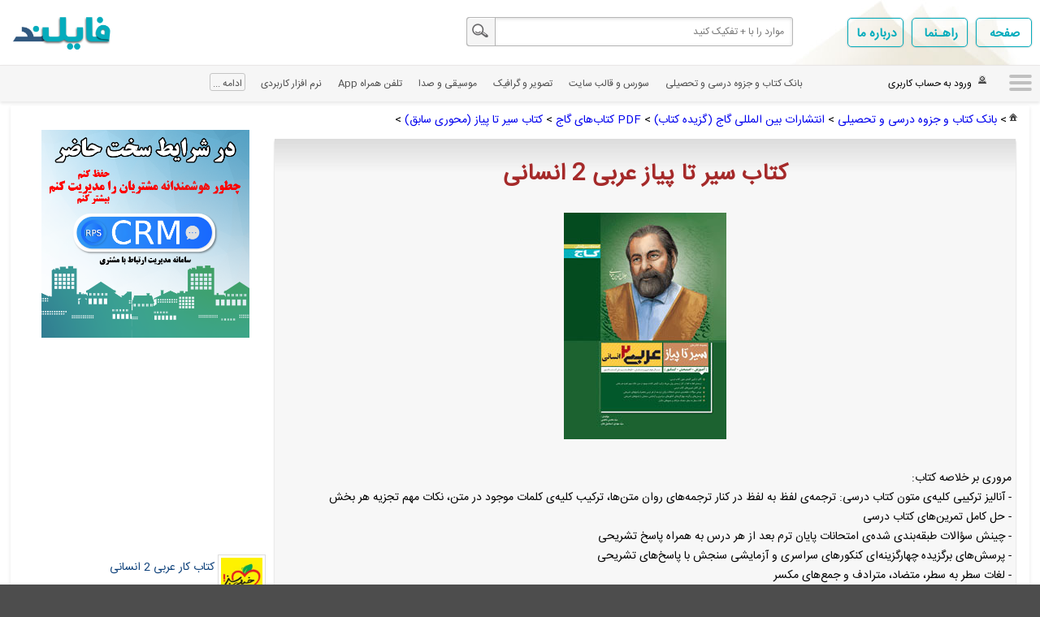

--- FILE ---
content_type: text/html; charset=UTF-8
request_url: https://www.filand.ir/?page=major/4&pid=6b9112f70b437ebaf5acdf285e44d5dd
body_size: 16244
content:
<!DOCTYPE HTML PUBLIC "-//W3C//DTD HTML 4.01//EN" >
<html lang="fa">
<head>
<title> سرزمین دانلود فایلند | دانلود کتاب سیر تا پیاز عربی 2 انسانی</title>
<link rel="shortcut icon" href="them/default/images/filand-favicon.png">
<meta http-equiv="expires" content="tue, 04 dec 2018 21:29:02 gmt">
<meta http-equiv="cache-control" content="private">
<link rel="canonical" href="https://www.filand.ir/?page=major/4&pid=6b9112f70b437ebaf5acdf285e44d5dd " />
<meta http-equiv="X-UA-Compatible" content="IE=9" />
<meta charset="UTF-8">
<meta http-equiv="content-language" content="fa" />
<meta http-equiv="content-type" content="text/html; charset=utf-8">
<meta name="document-type" content="Public" />
<meta name="document-rating" content="General" />
<meta name="author" content="سرزمین دانلود فایلند" />
<meta name="viewport" content="width=device-width, initial-scale=1">
<meta name="generator" content="rosependar.ir">
<meta name="keywords" content="دانلود , | دانلود کتاب سیر تا پیاز عربی 2 انسانی,سیر تا پیاز,عربی 2 انسانی">
<meta name="description" content="	مروری بر خلاصه کتاب:

	- آنالیز ترکیبی کلیه‌ی متون کتاب درسی: ترجمه‌ی لفظ به لفظ در کنار ترجمه‌های روان متن‌ها، ترکیب کلیه‌ی کلمات موجود در متن، نکات مهم تجزیه‌ هر بخش

	- حل کامل تمرین‌های کتاب درسی

	- چینش سؤالات طب�"/>
<meta property='article:tag' content='سیر تا پیاز' />
<meta property='article:tag' content='عربی 2 انسانی' />
<meta property="og:site_name" content="سرزمین دانلود فایلند" />
<meta property="og:locale" content="fa_IR" />
<link rel="alternate" type="application/rss+xml" title="دریافت آخرین اخبار   بدون مراجعه به سایت"   href="feed.php" /> 
<link href="them/default/css/main.css?v=19" rel="stylesheet" type="text/css">
<link rel="stylesheet" href="them/default/css/dcmegamenu.css">
<link href="them/default/css/skins/white.css" rel="stylesheet" type="text/css" />
<link type="text/css" href="js/ui/jquery-ui.min.css" rel="stylesheet" />
<link rel="stylesheet" type="text/css" href="css/ringing.css">
<script type="text/javascript" src="js/jquery-3.7.1.min.js"></script>
<script type="text/javascript" src="js/jquery.cookie.js"></script>
<script type="text/javascript" src="js/atooltip.jquery.js"></script>
<script src="js/jquery.ticker.min.js" type="text/javascript"></script>	<meta property="og:type" content="article" />
	<meta property="og:url" content="https://www.filand.ir/?page=major/4&pid=6b9112f70b437ebaf5acdf285e44d5dd"/>
	<meta property="og:title" content="کتاب سیر تا پیاز عربی 2 انسانی" />
	<meta property="og:description" content="	مروری بر خلاصه کتاب:

	- آنالیز ترکیبی کلیه‌ی متون کتاب درسی: ترجمه‌ی لفظ به لفظ در کنار ترجمه‌های روان متن‌ها، ترکیب کلیه‌ی کلمات موجود در متن، نکات مهم تجزیه‌ هر بخش

	- حل کامل تمرین‌های کتاب درسی

	- چینش سؤالات طب�" />
	<meta property="og:image" content="https://www.filand.ir/images//product/0/1439188676-l.jpg" />
	<meta property="og:image:width" content="" />
	<meta property="og:image:height" content="" />
	<script type="text/javascript" src="js/ui/jquery-ui.min.js"></script>
<script type="text/javascript" src="js/jquery.hoverIntent.minified.js"></script>
<script type="text/javascript" src="them/default/js/embeddedcontent.js" defer="defer"></script>
    <script>
        !function(e,t,n){e.yektanetAnalyticsObject=n,e[n]=e[n]||function(){e[n].q.push(arguments)},e[n].q=e[n].q||[];var a=t.getElementsByTagName("head")[0],r=new Date,c="https://cdn.yektanet.com/superscript/yPlT21fy/native-filand.ir-14054/yn_pub.js?v="+r.getFullYear().toString()+"0"+r.getMonth()+"0"+r.getDate()+"0"+r.getHours(),s=t.createElement("link");s.rel="preload",s.as="script",s.href=c,a.appendChild(s);var l=t.createElement("script");l.async=!0,l.src=c,a.appendChild(l)}(window,document,"yektanet");
    </script>

<script type="text/javascript">	


var menuFix = function(){
	var mbox = $('.hmenu');
	var header_h = parseInt($('#header').css('height'));
	header_h +=5;

	$(document).scroll(function(){

		if ($(window).scrollTop() >header_h && !mbox.hasClass('top')){
			//alert($(window).scrollTop());
			mbox.removeClass('bottom').addClass('top');
			//$('#main-ticker').hide();
			$('#menu_logo').show('slide');
			$('#wrapper').addClass('wrapper_b');
		} else if($(window).scrollTop()<=header_h && !mbox.hasClass('bottom')){

			mbox.removeClass('top').addClass('bottom');
			$('#wrapper').removeClass('wrapper_b');
			$('#menu_logo').hide('slow');
			//$('#main-ticker').show('slide');

		}
	});

};

function get_minor (page,e,param) {
	var add='index.php?rq=1&lng=minor/'+page+'&'+param;
	var dst=(e)?"#"+e:"#"+page;

	$(dst).html('<br><br><center><img src="images/icon/loader.gif" width="43"></center>');
	$.ajax({
		url:add,
		success:function(data){
			$(dst).html(data);
		}
	});
	$(dst).show();
}

function seenMsgs () {
    var add='index.php?rq=1&lng=major/2&mtd=seenMsgs';
	$.ajax({
		url:add,
		success:function(data){
            $('.notification-count').hide('slow');
			console.log('msgs seen on server');
		}
	});
}

function onWindowResize(callback) {
	menuFix();
	var width = $(window).width(),
	height = $(window).height();

	$(window).resize(function() {
		var newWidth = $(window).width(),
		newHeight = $(window).height();

		if (newWidth !== width || newHeight !== height) {
			width = newWidth;
			height = newHeight;
			callback();
		}
	});
}

function set_buttons (){
	$('div.dialog_link').hover(
	function() { $(this).addClass('ui-state-hover'); },
	function() { $(this).removeClass('ui-state-hover'); }
	);
}


function set_comments (){

	$('div.comment').unbind('mouseenter mouseleave');

	$("div.comment").hover(
        //alert(event.target.id);$(this).attr('id')
        function() {
            //alert($(this).children('#comment_bar').length);
            if ($(this).children('#comment_bar').length<1){
                var cntx=$(this).attr("alt");
                var ttmp=$('.Ctemp').html();
                ttmptxt = (ttmp.length > 0 )?ttmp.replace("#", cntx):'';
                $(this).append(ttmptxt);
                set_buttons();
            }
        },
        function() { $(this).children('#comment_bar').remove(); }
	);
}
function send_search(s){
	st=s.replace("+", "~");
	window.location='?page=major/41&s='+st;
}


$(function(){


	menuFix();

	$('#wrapper,.header').click(function() {

		$(".mobile_menu").hide('fast');
		$('.mobile_menu_btn').removeClass('active_menu_btn');
		$('.mobile_menu_btn').removeClass('el_rotate');
	});

	$('#searchtext').keypress(function(e) {
		if(e.keyCode==13){
			send_search($(this).val());
		}
	});

	$('.mobile_menu_btn,#showuser').click(function () {


		if ($(".mobile_menu").css('display')!='block'){
			$(this).addClass('active_menu_btn');
			$(this).addClass('el_rotate');

		}else{
			$(this).removeClass('active_menu_btn');
			$(this).removeClass('el_rotate');

		}
		$("#userlog").hide();
		$(".mobile_menu").toggle('fast');

	});

	/* $('#menu_switch').click(function () {
		$('.mobile_menu,#userlog').toggle('fast');
	}); */	
    
    $('#show_auth').click(function () {
		$('.mobile_auth').toggle('fast');
	});
	
	set_comments();
		//hover states on the static widgets
	/* $("showuser").click(function () {
		$("#userlog").toggle();
		$(".mobile_menu").hide();
		//SwitchViews('userlog');

	}); */
	$("#userlog,#content").click(function () {
		
		if ($("#userlog")){
			$("#userlog").hide();
		}


	});

	set_buttons();
	$('#dialog_link, ul#icons li').hover(
	function() { $(this).addClass('ui-state-hover'); },
	function() { $(this).removeClass('ui-state-hover'); }
	);

	$('.btn_link').hover(
	function() { $(this).addClass('ui-state-hover'); },
	function() { $(this).removeClass('ui-state-hover'); }
	);

	function log( message ) {
		$( "<div>" ).text( message ).prependTo( "#log" );
		$( "#log" ).scrollTop( 0 );
	}

	$( "#searchtext" ).autocomplete({
		source: function( request, response ) {
			$.ajax({
				url: "?rq=1&lng=major/2&sbox=1",
				dataType: "jsonp",
				data: {
					q: request.term
				},
				success: function( data ) {
					response( data );
					$('.ui-autocomplete-loading').removeClass("ui-autocomplete-loading");
				}
			});
		},
		minLength: 4,
		select: function( event, ui ) {
           // console.log(ui.item.value);
            window.location ='?page=major/41&s='+ui.item.value;
        },
		open: function() {
			$( this ).removeClass( "ui-corner-all" ).addClass( "ui-corner-top" );
		},
		close: function() {
			$('.ui-autocomplete-loading').removeClass("ui-autocomplete-loading");
			$( this ).removeClass( "ui-corner-top" ).addClass( "ui-corner-all" );
		}
	});

});

function jmsg (txt,btitle,icon,bwidth,ref,btnbits){
    //alert(icon);
	var micon=(icon=='warning')?'Warning.png':'Info.png';
	var icontag='<img src="https://www.filand.ir//images/icon/app-icons/'+micon+'"  style="float:left;margin-right:10px" width=48  heigth=48>';
	var btns = {
			   'بازگشت': function() {
            		$(this).dialog('close');
            		$(this).dialog('destroy');
            		if (ref.indexOf('?') > 0){
                		 window.location=ref;
            		}else if (ref.indexOf('()') > 0) {
            			eval(ref);
            		}	 
		
            	},
            	'ادامه': function() {
            		$(this).dialog('close');
            		$(this).dialog('destroy');
            		if (ref) window.location=ref;
		
	}};	 

    if (typeof jmsg_btns != "undefined") btns = jmsg_btns ;
    
	var hasintref=txt.indexOf('href');	 
    if (hasintref<0 && !btnbits && btitle=='' ) btnbits='return';
        
	if (btnbits){
		//alert(btnbits);
    	if (btnbits.indexOf("return")<0) delete btns['بازگشت'];
    	if (btnbits.indexOf("next")<0) delete btns['ادامه'];
	} else {
		btns = null ;
	}
	
	  
	$('#msgBox').dialog({
		autoOpen: false,
		modal: true,
		width: bwidth,
		title: btitle,
		buttons: btns,
		
		open: function() 
	    { 
	        $('.ui-widget-overlay').bind('click', function()
	        { 
	           // $("#msgBox").dialog('close');
	           // window.location = "#ui-id-2";
	        }); 
	    },
		close: function(){ $('body').removeClass('stop-scrolling');}
	});

	if (btitle !=''){
	    $('span.ui-dialog-title').text(btitle);
    }else{
    	$('.ui-dialog div.ui-dialog-titlebar').hide();
    }
    
	$('body').addClass('stop-scrolling');
	 

	var bmsg = (icon!='')?icontag+txt:txt;
	$('#msgBox').html(bmsg);
	
	$('#msgBox').dialog('open');
     
}
</script>
    <!-- Najva Push Notification -->
    <script type="text/javascript">
        (function(){
            var now = new Date();
            var version = now.getFullYear().toString() + "0" + now.getMonth() + "0" + now.getDate() +
                "0" + now.getHours();
            var head = document.getElementsByTagName("head")[0];
            var link = document.createElement("link");
            link.rel = "stylesheet";
            link.href = "https://van.najva.com/static/cdn/css/local-messaging.css" + "?v=" + version;
            head.appendChild(link);
            var script = document.createElement("script");
            script.type = "text/javascript";
            script.async = true;
            script.src = "https://van.najva.com/static/js/scripts/filand-website-8080-09ce7d09-0a26-4317-8adf-be1bbc8a941f.js" + "?v=" + version;
            head.appendChild(script);
        })()
</script><!-- END NAJVA PUSH NOTIFICATION -->

</head>
<body>
<!--<img style="visibility:hidden;position:absolute" /> -->
 
<div id="container" class="container">
<div id="header">
    <div id="header_wrapper">
        <div  class="header-left">
            <a href="?"> <img src="them/default/images/filand9.png" width="123" cheight="41" border="0"></a>
        </div>
        <div  class="header-right" style="padding-top:12px;height:52px;white-space:nowrap">
            <div class="menu" style="float:right;">
                <div class="item">
                    <a class="link">صفحه </a>
                    <div class="item_content" long='370'>
	                     <span style="color:#D7D7D7">
	                        <div style="float:right">
		                        <a href="?q=1">نخست</a>  |
		                    </div>


		                   <div style="float:right">
		                       <div style="float:right">

			                        <span class="ui-icon ui-icon-search" style="margin-top:3px"></span>

	                           </div>
	                            <div style="float:left">
		                        <a href="?page=major/25">
			                       جستجو
	                            </a>  |
	                           </div>
	                        </div>

	                         <div style="float:right">
		                        <a href="?page=major/41">شروع به دانلود!</a>  |
		                    </div>



	                        <div style="float:right">
	                           <div style="float:right">

			                        <span class="ui-icon ui-icon-unlocked" style="margin-top:3px"></span>

	                           </div>
	                            <div style="float:left">
		                        <a href="?page=major/19">
			                        ورود به حساب
	                            </a>
	                           </div>
	                        </div>

	                    </span>

                    </div>
                </div>
                <div class="item">
                    <a class="link">راهـنما</a>
                    <div class="item_content" long='280'>
	                     <span style="color:#D7D7D7">
	                        <a href="?page=minor/faq" title="سوالها عمومی  به همراه جواب">سوالهای متداول</a> |
	                        <a href="?page=minor/message" title="سوال از طریق فرم مهمان">سوال جدید</a> |
	                        <a href="?page=minor/help" title="راهنمای امکانات سایت">راهنما </a>
	                    </span>

                    </div>
                </div>

                <div class="item">
                    <a class="link">درباره ما</a>
                    <div class="item_content" long='260'>

	                    <span style="color:#D7D7D7">
	                        <a href="?page=minor/about">درباره ما</a> |
	                        <a href="?page=minor/contactus">تماس با ما</a> |
	                        <a   >تعرفه آگهی </a>
	                    </span>
                    </div>
                </div>

            </div>

            <div class="SearchSec" style="width:60%;fxloat:left;padding-top:9px;padding-right:15px;padding-left:5px;">
                <input id="searchtext"  class="SearchBox ui-autocomplete-input ui-corner-all" style="margin-right:5px;max-width:380px" type="text" maxlength="50" placeholder="موارد را با + تفکیک کنید">
                <div class="btnSearch" onclick="var st=$('#searchtext').val(); send_search(st);">
                    <img src="images/icon/lens.png" width="20px" style="padding:6px 0 0 6px">
                </div>

            </div>
            <div class="top-btns" >
                <div class="btn-group" style="height: 36px;cursor: pointer" role="group" aria-label="Basic example">
                                        <!--<button type="button" class="btn btn-secondary">Middle</button>
                    <button type="button" class="btn btn-secondary">Right</button>-->
                </div>
            </div>
        </div>
    </div>

</div>

<div class='hmenu bottom' id="hmenu" style="clear:both;height:44px;width:100%;text-align:right" >
    <div id="menu_wrapper">
        <div class="mobile_menu" >
                <ul>
                  


                                        <li class="mobile_auth"><a href="?page=major/19">ورود به حساب کاربری</a></li>
                      <li class="mobile_auth"><a href="?page=major/19&kind=2"> ایجاد حساب کاربری سریع</a></li>
                                        <li class="dvd"></li>
                  <li><a href="?">صفحه اصلی </a></li>
                  <li><a href="?page=major/41">فهرست  فایل‌های سایت </a></li>
                  <li><a href="?page=major/25">جستجو </a></li>
                  <li><a href="?page=minor/widget">دانلود گجت </a></li>
                  <li class="dvd"></li>
                  <li><a href="?page=minor/faq"> سوال‌های متداول </a></li>
                  <li><a href="?page=minor/message"> از ما بپرسید </a></li>
                  <li><a href="?page=minor/help"> راهنمای سایت </a></li>
                  <li class="dvd"></li>
                  <li><a href="?page=minor/about"> درباره فایلند </a></li>
                  <li><a href="?page=minor/contactus"> تماس با ما </a></li>
                </ul>
         </div>
         <div class="mobile_menu_btn" style="margin:10px 10px 0px 10px;" ></div>
         <div class="mobile_cat_list login_field"><span class="ui-icon ui-icon-arrowthickstop-1-s" style="float:right;margin-top:4px"></span><a href="?page=major/41" style="color:#363636"> فهرست فایل ها </a></div>
         <div class="login_field" >
                       <div id='ulgn' style="float:right;margin-right:15px;overflow:hidden;" >

                                                     <a href="?page=major/19" style="text-decoration:none;color:#000"     title="برای استفاده از امكانات مختلف  سایتهای  ما ابتدا باید از این قسمت وارد حساب كاربری كه قبلا ایجاد نموده اید شوید!">
                               <span style="float:right;margin-left:5px" class="ui-icon ui-icon-person"></span> ورود به حساب كاربری
                               </a>
                            
                       </div>

                       <div id='userlog' style="z-index: 99999;margin-top:26px;display:none;position:absolute;width:172px">



                                               <div style="context.shadowOffsetX: 4;border-top:0px;border-radius:0 0 120px 120px / 0 0 6px 6px;box-shadow: 0 8px 12px rgba(0, 0, 0, 0.5);-webkit-box-shadow: 3px 3px 7px #777;margin-right:4px;position: absolute; width: 165px;top: 3px;padding: 5px;" class="ui-widget ui-widget-content ui-corner-all">

                                                   <div class="ui-dialog-content ui-widget-content" style="background: none; border: 0;direction:rtl">

                                                            <ul id="icons" class="ui-widget ui-helper-clearfix">

                                                                <li class="ui-state-default ui-corner-all" style="font-family:sans-web;height:20px;margin-top:3px;">
                                                                 <span class="ui-icon ui-icon-person" style="float:right;"></span> <a href="?page=major/20"> تنظیمهای حساب كاربری </a>
                                                                </li>
                                                                                                                                <li class="ui-state-default ui-corner-all" style="font-family:sans-web;height:20px;margin-top:3px;">
                                                                 <span class="ui-icon ui-icon-cart" style="float:right;"></span> <a href="?page=major/29">امور مالی-شارژ حساب</a>
                                                                </li>
                                                                <li class="ui-state-default ui-corner-all" style="font-family:sans-web;height:20px;margin-top:3px;">
                                                                 <span class="ui-icon ui-icon-clock" style="float:right;"></span> <a href="?page=major/30"> بلیت های دانلود </a>
                                                                </li>
                                                                                                                                <li class="ui-state-default ui-corner-all" style="font-family:sans-web;height:20px">
                                                                 <span class="ui-icon ui-icon-power" style="float:right;"></span> <a href="?page=logout"> خـــروج از حساب كاربری  </a>
                                                                </li>
                                                            </ul>

                                                    </div>
                                                </div>

                                </div>
                    </div>
        
           <div id="mcontainer" class="mcontainer" style="height:44px;vfloat:right;margin-right:22%;">

                    <ul id='mega-menu-1' class='mega-menu' style="padding-right:5px;direction:rtl">
                       <li >  <a href='?page=major/41&mode=branch&sec=29' >بانک کتاب و جزوه درسی و تحصیلی</a><ul>  <li class='ssub'>  <a href='?page=major/41&mode=branch&sec=2' >کتاب مقطع ابتدایی</a><ul class='ssub'>  <li class='ssub'>    <a href='?page=major/41&mode=branch&sec=131' >کتاب اول</a>  </li>  <li class='ssub'>    <a href='?page=major/41&mode=branch&sec=132' >کتاب دوم</a>  </li>  <li class='ssub'>    <a href='?page=major/41&mode=branch&sec=133' >کتاب سوم</a>  </li>  <li class='ssub'>    <a href='?page=major/41&mode=branch&sec=134' >کتاب چهارم</a>  </li>  <li class='ssub'>    <a href='?page=major/41&mode=branch&sec=135' >کتاب پنجم</a>  </li>  <li class='ssub'>    <a href='?page=major/41&mode=branch&sec=136' >کتاب ششم</a>  </li></ul>  </li>  <li class='ssub'>  <a href='?page=major/41&mode=branch&sec=5' >کتاب مقطع  پیش‌دانشگاهی</a><ul class='ssub'>  <li class='ssub'>    <a href='?page=major/41&mode=branch&sec=128' >کتاب رشته ریاضی</a>  </li>  <li class='ssub'>    <a href='?page=major/41&mode=branch&sec=129' >کتاب رشته تجربی</a>  </li>  <li class='ssub'>    <a href='?page=major/41&mode=branch&sec=130' >کتاب رشته انسانی</a>  </li></ul>  </li>  <li class='ssub'>  <a href='?page=major/41&mode=branch&sec=6' >منابع کنکور</a><ul class='ssub'>  <li class='ssub'>    <a href='?page=major/41&mode=branch&sec=164' >کنکور ۹۴</a>  </li>  <li class='ssub'>    <a href='?page=major/41&mode=branch&sec=184' >آرشیو سوالات کنکور</a>  </li>  <li class='ssub'>    <a href='?page=major/41&mode=branch&sec=216' >کتاب و جزوه کنکور</a>  </li></ul>  </li>  <li class='ssub'>  <a href='?page=major/41&mode=branch&sec=13' >سایر منابع</a>  </li>  <li class='ssub'>  <a href='?page=major/41&mode=branch&sec=98' >انتشارات بین المللی گاج (گزیده کتاب)</a><ul class='ssub'>  <li class='ssub'>    <a href='?page=major/41&mode=branch&sec=99' >PDF کتاب‌های گاج</a>  </li>  <li class='ssub'>    <a href='?page=major/41&mode=branch&sec=100' >چندرسانه ای گاج</a>  </li>  <li class='ssub'>    <a href='?page=major/41&mode=branch&sec=101' >سایر دانلودهای گاج</a>  </li>  <li class='ssub'>    <a href='?page=major/41&mode=branch&sec=227' >مجله نیمکت</a>  </li></ul>  </li>  <li class='ssub'>  <a href='?page=major/41&mode=branch&sec=115' >کتاب دوره اول متوسطه</a><ul class='ssub'>  <li class='ssub'>    <a href='?page=major/41&mode=branch&sec=137' >کتاب هفتم</a>  </li>  <li class='ssub'>    <a href='?page=major/41&mode=branch&sec=138' >کتاب هشتم</a>  </li></ul>  </li>  <li class='ssub'>  <a href='?page=major/41&mode=branch&sec=117' >کتاب مقطع دبیرستان</a><ul class='ssub'>  <li class='ssub'>    <a href='?page=major/41&mode=branch&sec=119' >کتاب اول دبیرستان</a>  </li>  <li class='ssub'>    <a href='?page=major/41&mode=branch&sec=120' >کتاب دوم دبیرستان</a>  </li>  <li class='ssub'>    <a href='?page=major/41&mode=branch&sec=121' >سوم دبیرستان</a>  </li></ul>  </li>  <li class='ssub'>  <a href='?page=major/41&mode=branch&sec=165' > انتشارات خیلی سبز (گزیده کتاب)</a><ul class='ssub'>  <li class='ssub'>    <a href='?page=major/41&mode=branch&sec=168' >کتاب مقطع ابتدایی</a>  </li>  <li class='ssub'>    <a href='?page=major/41&mode=branch&sec=169' >کتاب متوسطه اول</a>  </li>  <li class='ssub'>    <a href='?page=major/41&mode=branch&sec=173' >کتاب علوم انسانی</a>  </li>  <li class='ssub'>    <a href='?page=major/41&mode=branch&sec=174' >کتاب علوم تجربی</a>  </li>  <li class='ssub'>    <a href='?page=major/41&mode=branch&sec=175' >کتاب رشته ریاضی فیزیک</a>  </li>  <li class='ssub'>    <a href='?page=major/41&mode=branch&sec=214' >سایر دانلودهای خیلی سبز</a>  </li></ul>  </li>  <li class='ssub'>  <a href='?page=major/41&mode=branch&sec=166' > نشر الگو (گزیده کتاب)</a><ul class='ssub'>  <li class='ssub'>    <a href='?page=major/41&mode=branch&sec=185' >کتاب مقطع ابتدایی</a>  </li>  <li class='ssub'>    <a href='?page=major/41&mode=branch&sec=186' >کتاب متوسطه اول</a>  </li>  <li class='ssub'>    <a href='?page=major/41&mode=branch&sec=187' >کتاب اول دبیرستان</a>  </li>  <li class='ssub'>    <a href='?page=major/41&mode=branch&sec=188' >کتاب دوم دبیرستان</a>  </li>  <li class='ssub'>    <a href='?page=major/41&mode=branch&sec=189' >کتاب سوم دبیرستان</a>  </li>  <li class='ssub'>    <a href='?page=major/41&mode=branch&sec=190' >کتاب پیش دانشگاهی</a>  </li></ul>  </li>  <li class='ssub'>  <a href='?page=major/41&mode=branch&sec=167' > انتشارات خوش‌خوان (گزیده کتاب)</a><ul class='ssub'>  <li class='ssub'>    <a href='?page=major/41&mode=branch&sec=177' >کتاب المپیاد</a>  </li>  <li class='ssub'>    <a href='?page=major/41&mode=branch&sec=178' >کتاب پیش دانشگاهی</a>  </li>  <li class='ssub'>    <a href='?page=major/41&mode=branch&sec=179' >کتاب مقطع دبیرستان</a>  </li></ul>  </li>  <li class='ssub'>  <a href='?page=major/41&mode=branch&sec=176' >انتشارات مهروماه(گزیده کتاب)</a><ul class='ssub'>  <li class='ssub'>    <a href='?page=major/41&mode=branch&sec=180' >کتاب علوم تجربی</a>  </li>  <li class='ssub'>    <a href='?page=major/41&mode=branch&sec=181' >کتاب علوم انسانی</a>  </li>  <li class='ssub'>    <a href='?page=major/41&mode=branch&sec=182' >کتاب ریاضی فیزیک</a>  </li>  <li class='ssub'>    <a href='?page=major/41&mode=branch&sec=183' >کتاب مرجع نهایی</a>  </li></ul>  </li>  <li class='ssub'>  <a href='?page=major/41&mode=branch&sec=209' >نشر گل واژه - گلواژه</a><ul class='ssub'>  <li class='ssub'>    <a href='?page=major/41&mode=branch&sec=210' >کتاب ابتدایی گل واژه</a>  </li>  <li class='ssub'>    <a href='?page=major/41&mode=branch&sec=211' >کتاب متوسطه گل واژه</a>  </li>  <li class='ssub'>    <a href='?page=major/41&mode=branch&sec=212' >کتاب تیزهوشان گل واژه</a>  </li></ul>  </li>  <li class='ssub'>  <a href='?page=major/41&mode=branch&sec=213' >کانون - قلم چی</a>  </li>  <li class='ssub'>  <a href='?page=major/41&mode=branch&sec=217' >انتشارات کاگوه</a>  </li></ul></li><li >  <a href='?page=major/41&mode=branch&sec=31' >سورس و قالب سایت</a><ul>  <li class='ssub'>  <a href='?page=major/41&mode=branch&sec=42' >منابع زبان PHP</a><ul class='ssub'>  <li class='ssub'>    <a href='?page=major/41&mode=branch&sec=224' >افزونه پلاگین وردپرس</a>  </li>  <li class='ssub'>    <a href='?page=major/41&mode=branch&sec=225' >اسکریپت php  خالص</a>  </li></ul>  </li>  <li class='ssub'>  <a href='?page=major/41&mode=branch&sec=43' >منابع زبان دات نت</a>  </li>  <li class='ssub'>  <a href='?page=major/41&mode=branch&sec=44' >منابع زبان J2EE</a>  </li>  <li class='ssub'>  <a href='?page=major/41&mode=branch&sec=45' >منابع زبان DELPHI</a>  </li>  <li class='ssub'>  <a href='?page=major/41&mode=branch&sec=46' >منابع Jquery</a>  </li>  <li class='ssub'>  <a href='?page=major/41&mode=branch&sec=47' >سایر منابع</a>  </li>  <li class='ssub'>  <a href='?page=major/41&mode=branch&sec=90' >ابزارهای برنامه نویسی</a>  </li>  <li class='ssub'>  <a href='?page=major/41&mode=branch&sec=228' >قالب سایت</a>  </li>  <li class='ssub'>  <a href='?page=major/41&mode=branch&sec=229' >قالب وردپرس</a>  </li></ul></li><li >  <a href='?page=major/41&mode=branch&sec=39' >تصویر و گرافیک</a><ul>  <li class='ssub'>  <a href='?page=major/41&mode=branch&sec=85' >گرافیک وب</a>  </li>  <li class='ssub'>  <a href='?page=major/41&mode=branch&sec=86' >گرافیک هنری</a>  </li>  <li class='ssub'>  <a href='?page=major/41&mode=branch&sec=87' >تصاویر طبیعی</a>  </li>  <li class='ssub'>  <a href='?page=major/41&mode=branch&sec=88' >کاغذ دیواری</a>  </li>  <li class='ssub'>  <a href='?page=major/41&mode=branch&sec=207' >ابزارهای گرافیک</a>  </li></ul></li><li >  <a href='?page=major/41&mode=branch&sec=33' >موسیقی و صدا</a><ul>  <li class='ssub'>  <a href='?page=major/41&mode=branch&sec=51' >موسیقی ایرانی</a><ul class='ssub'>  <li class='ssub'>    <a href='?page=major/41&mode=branch&sec=200' >آهنگ و صدای مذهبی</a>  </li>  <li class='ssub'>    <a href='?page=major/41&mode=branch&sec=222' >موسیقی کلاسیک</a>  </li>  <li class='ssub'>    <a href='?page=major/41&mode=branch&sec=223' >موسیقی پاپ و غیره</a>  </li></ul>  </li>  <li class='ssub'>  <a href='?page=major/41&mode=branch&sec=52' >موسیقی خارجی</a>  </li>  <li class='ssub'>  <a href='?page=major/41&mode=branch&sec=53' >موسیقی لایت</a>  </li>  <li class='ssub'>  <a href='?page=major/41&mode=branch&sec=54' >صدای دیجیتالی</a>  </li>  <li class='ssub'>  <a href='?page=major/41&mode=branch&sec=206' >صداهای گوناگون</a>  </li></ul></li><li >  <a href='?page=major/41&mode=branch&sec=35' >تلفن همراه App</a><ul>  <li class='ssub'>  <a href='?page=major/41&mode=branch&sec=60' >اندروید</a><ul class='ssub'>  <li class='ssub'>    <a href='?page=major/41&mode=branch&sec=91' >برنامه کاربردی</a>  </li>  <li class='ssub'>    <a href='?page=major/41&mode=branch&sec=92' >بازی و سرگرمی</a>  </li>  <li class='ssub'>    <a href='?page=major/41&mode=branch&sec=162' >شبکه‌های اجتماعی</a>  </li>  <li class='ssub'>    <a href='?page=major/41&mode=branch&sec=163' >مسنجرهای پرطرفدار</a>  </li>  <li class='ssub'>    <a href='?page=major/41&mode=branch&sec=208' >ویژه ماه مبارک رمضان</a>  </li>  <li class='ssub'>    <a href='?page=major/41&mode=branch&sec=226' >اپلیکیشن آموزشی</a>  </li></ul>  </li>  <li class='ssub'>  <a href='?page=major/41&mode=branch&sec=61' >سیمبین</a><ul class='ssub'>  <li class='ssub'>    <a href='?page=major/41&mode=branch&sec=159' >برنامه کاربردی</a>  </li>  <li class='ssub'>    <a href='?page=major/41&mode=branch&sec=160' >بازی و سرگرمی سیمبین</a>  </li></ul>  </li>  <li class='ssub'>  <a href='?page=major/41&mode=branch&sec=62' >اپل ios</a>  </li>  <li class='ssub'>  <a href='?page=major/41&mode=branch&sec=63' >جاوا (همه‌گوشیها)</a>  </li></ul></li><li >  <a href='?page=major/41&mode=branch&sec=36' >نرم افزار کاربردی</a><ul>  <li class='ssub'>  <a href='?page=major/41&mode=branch&sec=64' >اینترنت و شبکه</a>  </li>  <li class='ssub'>  <a href='?page=major/41&mode=branch&sec=65' >نرم‌افزار گرافیکی</a>  </li>  <li class='ssub'>  <a href='?page=major/41&mode=branch&sec=66' >آنتی ویروس ها</a>  </li>  <li class='ssub'>  <a href='?page=major/41&mode=branch&sec=67' >برنامه نویسی و ویرایشگر</a>  </li>  <li class='ssub'>  <a href='?page=major/41&mode=branch&sec=68' >چندرسانه ای</a>  </li>  <li class='ssub'>  <a href='?page=major/41&mode=branch&sec=69' >کاربرد عمومی ویندوز</a>  </li>  <li class='ssub'>  <a href='?page=major/41&mode=branch&sec=70' >فونت</a>  </li>  <li class='ssub'>  <a href='?page=major/41&mode=branch&sec=71' >محافظ صفحه و کاغذدیواری</a>  </li>  <li class='ssub'>  <a href='?page=major/41&mode=branch&sec=96' >نرم افزار فشرده ساز</a>  </li>  <li class='ssub'>  <a href='?page=major/41&mode=branch&sec=97' >مسنجر - پیام رسان</a>  </li></ul></li>                       <li class="ui-state-default ui-corner-all mmore" style="height:16px;margin:9px 9px;padding:2px 3px">
                         <a href="?page=major/41" style="padding:0"> ادامه ... </a>
                       </li>
                    </ul>

           </div>

        <div id="menu_logo" style="float:left;padding:6px 2px 0px 12px;font-size:16px;margin-top: -43px;">
          <a href="https://www.filand.ir" style="text-decoration:none;color:#2E83FF;text-shadow:1px 2px 2px #5B7D91"><img src="them/default/images/filand9.png" border="0" width="80px" align="absmiddle"></a>
                    </div>
    </div>
</div>

<div id="wrapper">
			<div id="content" ><center>
			   <div id='msgBox' class='msgBox' style="display:none;direction:rtl;text-align:right"></div>
             
                <style>
P {
  margin:0px;
}
.content_box2body { 
    text-align:justify;
}
</style>
<div class="content_box2 larg_elm" style="width:98%;text-align:justify;direction:rtl;align:right">
			       <div class="content_boxttl" style="display:none; position:relative;top: 2px;right:20px;">
 					 <span style="color:#EE3E3E ;text-shadow:#A3A3A3 1px 1px;padding:0px 5px 5px 5px;background:#F7F7F7;border-radius:8px 4px ;">
			          
			         </span> 
			        </div>
			       
			        <div style="width:100%;text-align: center;">
			            <div class="content_box2body larg_elm" style="background:#F7F7F7 ;box-shadow:0 2px 4px rgba(0,0,0,.1);border-radius:2px;-rymoz-margin-start:1px ;-rmoz-emargin-end:-1px ;height:{height}px;background:#ffffff">
			               <link href='them/default/css/pshow_resp.css' rel='stylesheet' type='text/css'>
         <div id="main_section" style="display:table;table-layout:fixed;margin:0 auto;width:98%">
                
                    <div style="display:table;width:100%">
                          <div id="browse"  style="vertical-align:top;position:relative;display: table-cell;width:75%;max-width:922px;text-align:center">
                                <div style="clear:both;text-align:right;height: 36px;line-height: 36px;"> <span style="direction:rtl;"> <a href="?page=major/41&mode=branch&sec=1" style="text-decoration:none"><span style="float:right;margin-top:6px" class="ui-icon ui-icon-home"></span></a> > <a href="?page=major/41&mode=branch&sec=29" style="text-decoration:none">بانک کتاب و جزوه درسی و تحصیلی</a> > <a href="?page=major/41&mode=branch&sec=98" style="text-decoration:none">انتشارات بین المللی گاج (گزیده کتاب)</a> > <a href="?page=major/41&mode=branch&sec=99" style="text-decoration:none">PDF کتاب‌های گاج</a> > <a href="?page=major/41&mode=branch&sec=105" style="text-decoration:none">کتاب سیر تا پیاز (محوری سابق)</a> > </span> </div>
                        		  <div id='gaj3632' style='background:#F7F7F7;box-shadow:0 2px 2px rgba(0, 0, 0, 0.3);border-radius:2px;-rymoz-margin-start:1px;cpadding:5px;margin: 5px;padding-bottom: 5px;min-height:170px'>
					       
			
			              <div class='p_box'  style=' width:100%' cellpadding='2' border='0'>
					         
			                    <div style='text-align:center;margin:0 auto;padding:2px;background:#F1F1F1;background : linear-gradient(to bottom, rgba(219,219,219,1) 0%,rgba(255,255,255,0) 47%);border-top:#e0e0e0 0px solid'>
					         		 <h1 style='color:brown;text-shadow: none'> کتاب سیر تا پیاز عربی 2 انسانی  </h1>  
					         	</div>   
					            <div class='' style='margin-top:3px'>
					         		<div style='text-align:center;margin:0 auto;min-height: 300px'>
					         		   <img id='pimg' class='pimage' src='https://www.filand.ir/images//product/0/1439188676-l.jpg' style='width:600px\9'  title='کتاب سیر تا پیاز عربی 2 انسانی'> 
					         		</div>   
					         		<div style='top:-10px;background:#F7F7F7;height:10px;position:relative'> </div>   
					       		</div>
					            <div valign='top' align='right' style='padding:5px'>
					              <div class=' ' >
						              
						              <div class='icontent' style='text-align:justify'>
								       <p>
	مروری بر خلاصه کتاب:</p>
<p>
	- آنالیز ترکیبی کلیه‌ی متون کتاب درسی: ترجمه‌ی لفظ به لفظ در کنار ترجمه‌های روان متن‌ها، ترکیب کلیه‌ی کلمات موجود در متن، نکات مهم تجزیه‌ هر بخش</p>
<p>
	- حل کامل تمرین‌های کتاب درسی</p>
<p>
	- چینش سؤالات طبقه‌بندی شده‌ی امتحانات پایان ترم بعد از هر درس به همراه پاسخ تشریحی</p>
<p>
	- پرسش‌های برگزیده چهارگزینه‌ای کنکورهای سراسری و آزمایشی سنجش با پاسخ‌های تشریحی</p>
<p>
	- لغات سطر به سطر، متضاد، مترادف و جمع‌های مکسر</p> 
								       </div>
								       <div style='cheight:25px;padding:4px 7px;background:#CEE0ED;cmargin-bottom:10px;display:inline-block;border-radius:6px;'> عرضه شده توسط : واحد آپلود</div>
							       </div>
							       <div class='pslider' style='background:#F0F0F0;overflow:hidden;height:30px;text-align:center' onclick="switch_view(this);"> <div class='less'><span class='ui-icon ui-icon-caret-1-n'></span>  </div> ادامه .... <span style='float:left' class='ui-icon ui-icon-triangle-1-sw'></span></div>
							       
					            </div>
					         
					       </div>          
				
				
						   <div  style='height:28px;padding-top:2px;margin-top:5px;border-radius: 8px;' class='pr_toolbar ui-state-default ui-corner-all'>
									   <table width='100%' cellspacing='0' cellpadding='0' border='0' style='margin:0;'>
									     <tr>
									       <td class='btnset_right'>	
											        <div style='border-radius: 7px 7px 7px 7px;float:right;padding:3px;margin-right:2px;width:16px;cursor:pointer;font-size:14px;' class='ui-state-default ui-corner-all dialog_link' 
											           onclick="jmsg('<br>https://www.filand.ir/?eurl=P3BhZ2U9bWFqb3IvNCZwaWQ9NmI5MTEyZjcwYjQzN2ViYWY1YWNkZjI4NWU0NGQ1ZGQ=',
											               	'لینک معرفی به دوستان'											               
											        ,'info',700,'#help');" title='لینک معرفی'><span style='float:right' class='ui-icon ui-icon-link'></span>
														   
											        </div>		
											        <div class='btn_comment ui-state-default ui-corner-all dialog_link' onclick="new_msg('6b9112f70b437ebaf5acdf285e44d5dd');"><span style='float:right' class='ui-icon ui-icon-comment'></span>
														درج نظر یا گزارش
											        </div>										
											</td>											
											 
											<td class='btnset_left' >	
											     
											     
					<div  style='width:110px;padding:2px' class='btn_dn_ctnr ui-state-default ui-corner-all dialog_link ' cod='kharj_6b9112f70b437ebaf5acdf285e44d5dd'> 
											      <a  style='outline: 0;' href='?df=1a551eac3a7c63872435f0a6f1751631&pid=6b9112f70b437ebaf5acdf285e44d5dd'  title='دانلود'  target='_blank'  rel='nofollow'>
											        <span style='float:left;' class='ui-icon ui-icon-arrowreturnthick-1-s'></span>
											        	دانلود رایگان
											        </a>  
											     </div> 
											      
											     
											     <div class='box_size ui-state-default ui-corner-all dialog_link'>
									   	842,47 KB
								</div>
											    
											     <div class='social_btns' style='float:left;margin-left:5px'>
											        <a style='float:left;margin:1px 5px' href='https://telegram.me/share/url?url=https://www.filand.ir/?eurl=P3BhZ2U9bWFqb3IvNCZwaWQ9NmI5MTEyZjcwYjQzN2ViYWY1YWNkZjI4NWU0NGQ1ZGQ=%26text%3D%F0%9F%94%97+%0A%0A+%F0%9F%8C%8D+%DA%A9%D8%AA%D8%A7%D8%A8+%D8%B3%DB%8C%D8%B1+%D8%AA%D8%A7+%D9%BE%DB%8C%D8%A7%D8%B2+%D8%B9%D8%B1%D8%A8%DB%8C+2+%D8%A7%D9%86%D8%B3%D8%A7%D9%86%DB%8C+.+%0A+++%0D%0A%09%D9%85%D8%B1%D9%88%D8%B1%DB%8C+%D8%A8%D8%B1+%D8%AE%D9%84%D8%A7%D8%B5%D9%87+%DA%A9%D8%AA%D8%A7%D8%A8%3A%0D%0A%0D%0A%09-+%D8%A2%D9%86%D8%A7%D9%84%DB%8C%D8%B2+%D8%AA%D8%B1%DA%A9%DB%8C%D8%A8%DB%8C+%DA%A9%D9%84%DB%8C%D9%87%E2%80%8C%DB%8C+%D9%85%D8%AA%D9%88%D9%86+%DA%A9%D8%AA%D8%A7%D8%A8+%D8%AF%D8%B1%D8%B3%DB%8C%3A+%D8%AA%D8%B1%D8%AC%D9%85%D9%87%E2%80%8C%DB%8C+%D9%84%D9%81%D8%B8+%D8%A8%D9%87+%D9%84%D9%81%D8%B8+%D8%AF%D8%B1+%DA%A9%D9%86%D8%A7%D8%B1+%D8%AA%D8%B1%D8%AC%D9%85%D9%87%E2%80%8C%D9%87%D8%A7%DB%8C+%D8%B1%D9%88%D8%A7%D9%86+%D9%85%D8%AA%D9%86%E2%80%8C%D9%87%D8%A7%D8%8C+%D8%AA%D8%B1%DA%A9%DB%8C%D8%A8+%DA%A9%D9%84%DB%8C%D9%87%E2%80%8C%DB%8C+%DA%A9%D9%84%D9%85%D8%A7%D8%AA+%D9%85%D9%88%D8%AC%D9%88%D8%AF+%D8%AF%D8%B1+%D9%85%D8%AA%D9%86%D8%8C+%D9%86%DA%A9%D8%A7%D8%AA+%D9%85%D9%87%D9%85+%D8%AA%D8%AC%D8%B2%DB%8C%D9%87%E2%80%8C+%D9%87%D8%B1+%D8%A8%D8%AE%D8%B4%0D%0A%0D%0A%09-+%D8%AD%D9%84+%DA%A9%D8%A7%D9%85%D9%84+%D8%AA%D9%85%D8%B1%DB%8C%D9%86%E2%80%8C%D9%87%D8%A7%DB%8C+%DA%A9%D8%AA%D8%A7%D8%A8+%D8%AF%D8%B1%D8%B3%DB%8C%0D%0A%0D%0A%09-+%DA%86%DB%8C%D9%86%D8%B4+%D8%B3%D8%A4%D8%A7%D9%84%D8%A7%D8%AA+%D8%B7%D8%A8%D9%82%D9%87%E2%80%8C%D8%A8%D9%86%D8%AF%DB%8C+%D8%B4%D8%AF%D9%87%E2%80%8C%DB%8C+%D8%A7%D9%85%D8%AA%D8%AD%D8%A7%D9%86%D8%A7%D8%AA+%D9%BE%D8%A7%DB%8C%D8%A7%D9%86+%D8%AA%D8%B1%D9%85+%D8%A8%D8%B9%D8%AF+%D8%A7%D8%B2+%D9%87%D8%B1+%D8%AF%D8%B1%D8%B3+%D8%A8%D9%87+%D9%87%D9%85%D8%B1%D8%A7%D9%87+%D9%BE%D8%A7%D8%B3%D8%AE+%D8%AA%D8%B4%D8%B1%DB%8C%D8%AD%DB%8C%0D%0A%0D%0A%09-+...+%0A%0A+%E2%9B%B1+%40filand_ir' target='_blank'><img width='22px' src='https://www.rosependar.ir/media/img/social/telegram.png' border='0'></a>
											        <a style='float:left;margin:1px 5px' href='whatsapp://send?text=https://www.filand.ir/?eurl=P3BhZ2U9bWFqb3IvNCZwaWQ9NmI5MTEyZjcwYjQzN2ViYWY1YWNkZjI4NWU0NGQ1ZGQ=' target='_blank'><img width='22px' src='images/icon/whatsapp.png' border='0'></a>
											     </div>
											     
											</td>	
													
										 </tr>
									   </table> 			
									</div>
									<div style='display:none;background:#ECE8DC;text-align:right;clear:both' id='pfiles-6b9112f70b437ebaf5acdf285e44d5dd'>	
									 		
									 	<div class='clear'></div>	
									</div>
									<div style='display:none;text-align:right;' id='comment-6b9112f70b437ebaf5acdf285e44d5dd'>									  			
									</div>
									<div style='text-align:right;'>	
									    				
									</div>
                  
				        </div>
				
					<br>                     		   
                        		
                        		<div class="ps_tags" style="height: auto">
                                    	 <div style=""><p>
	<a href="https://www.mihanketab.com/?ref=filand-prd_h_box_1" target="_blank"><img src="https://www.filand.ir/images/content/dbox/mihan_hr_1_L.gif" style="width:98.8%" /></a></p>
 </div>
                                    	 <div style=""><div id="pos-footer-sticky-15274"></div></div>
                                </div>                                
                                <div class="ps_tags">
                                    	 <div style="padding:10px;color:#CFDCCA;	margin:5px;border:1px solid #ddd;"> برچسب ها : <a href='?page=major/41&s=سیر تا پیاز'>سیر تا پیاز</a>-<a href='?page=major/41&s=عربی 2 انسانی'>عربی 2 انسانی</a>- </div>
                                </div>  
                                <div style="height: 600px">
                                    	 <div id="pos-article-display-21427"></div>
                                </div>  
                           </div>
                           <div id="index_l" class="bottom" style="width:25%;display: table-cell;padding:25px 3px;">
                        		    <div style="clear:both">
                        		    <div style="padding-top:5px">
	<p style="text-align: center;">
		<a href="https://www.rosependar.ir/?page=minor/crm-پندار-سیستم-ارتباط-با-مشتری&amp;utm=filand" target="_blank"><img alt="" src="https://www.filand.ir/media/img/adv/rose_crm_01.webp" style="width:85%" /></a></p>
</div>
<div id="pos-article-display-card-21417" style="color:white;min-height:255px">
	.</div>

                        		    </div>
                        		    <div class='' style='height:64px;margin:3px;border-bottom:#f0f0f0 1px solid '>
					         		<div style='display:table-cell;width:20%;cheight:80%;text-align:center;margin:0 auto;	'>
					         		   <div style='overflow:hidden;height:52px;padding:3px;background:#fff none repeat scroll 0 0;border:1px solid #ddd;'><img  class='limage'  src='https://www.filand.ir/images/cat_icons/165.jpg'   title='کتاب کار عربی 2 انسانی'> </div>
					         		</div>   
					         	    <div style='display:table-cell;width:80%;vertical-align:top;padding:4px'><a class='plist_item' href='?page=major/4&pid=719bccc9b206762a9ae87992972fbe79'>کتاب کار عربی 2 انسانی </a></div>   
					              </div> <div class='' style='height:64px;margin:3px;border-bottom:#f0f0f0 1px solid '>
					         		<div style='display:table-cell;width:20%;cheight:80%;text-align:center;margin:0 auto;	'>
					         		   <div style='overflow:hidden;height:52px;padding:3px;background:#fff none repeat scroll 0 0;border:1px solid #ddd;'><img  class='limage'  src='https://www.filand.ir/images//product/202111/t/18cace04d4f48501f8307c8e961ac5631637400815-s.jpg'   title='سیر تا پیاز گاج شیمی 2'> </div>
					         		</div>   
					         	    <div style='display:table-cell;width:80%;vertical-align:top;padding:4px'><a class='plist_item' href='?page=major/4&pid=18cace04d4f48501f8307c8e961ac563'>سیر تا پیاز گاج شیمی 2 </a></div>   
					              </div> <div class='' style='height:64px;margin:3px;border-bottom:#f0f0f0 1px solid '>
					         		<div style='display:table-cell;width:20%;cheight:80%;text-align:center;margin:0 auto;	'>
					         		   <div style='overflow:hidden;height:52px;padding:3px;background:#fff none repeat scroll 0 0;border:1px solid #ddd;'><img  class='limage'  src='https://www.filand.ir/images//product/0/t/1445929088-s.jpg'   title='کتاب سیر تا پیاز ریاضی پنجم ابتدایی'> </div>
					         		</div>   
					         	    <div style='display:table-cell;width:80%;vertical-align:top;padding:4px'><a class='plist_item' href='?page=major/4&pid=48141c405fa6507c62e52769204cded3'>کتاب سیر تا پیاز ریاضی پنجم ابتدایی </a></div>   
					              </div> <div class='' style='height:64px;margin:3px;border-bottom:#f0f0f0 1px solid '>
					         		<div style='display:table-cell;width:20%;cheight:80%;text-align:center;margin:0 auto;	'>
					         		   <div style='overflow:hidden;height:52px;padding:3px;background:#fff none repeat scroll 0 0;border:1px solid #ddd;'><img  class='limage'  src='https://www.filand.ir/images//product/0/t/1453210998-s.jpg'   title='کتاب سیر تا پیاز ریاضی ششم ابتدایی'> </div>
					         		</div>   
					         	    <div style='display:table-cell;width:80%;vertical-align:top;padding:4px'><a class='plist_item' href='?page=major/4&pid=f7f6331f7096356c7b26ce61c6fefd2c'>کتاب سیر تا پیاز ریاضی ششم ابتدایی </a></div>   
					              </div> <div class='' style='height:64px;margin:3px;border-bottom:#f0f0f0 1px solid '>
					         		<div style='display:table-cell;width:20%;cheight:80%;text-align:center;margin:0 auto;	'>
					         		   <div style='overflow:hidden;height:52px;padding:3px;background:#fff none repeat scroll 0 0;border:1px solid #ddd;'><img  class='limage'  src='https://www.filand.ir/images//product/0/t/1426573123-s.jpg'   title='کتاب سیر تا پیاز ریاضیات 3 تجربی'> </div>
					         		</div>   
					         	    <div style='display:table-cell;width:80%;vertical-align:top;padding:4px'><a class='plist_item' href='?page=major/4&pid=4ac5157cc7715fa1892aecf5b15c1959'>کتاب سیر تا پیاز ریاضیات 3 تجربی </a></div>   
					              </div> <div class='' style='height:64px;margin:3px;border-bottom:#f0f0f0 1px solid '>
					         		<div style='display:table-cell;width:20%;cheight:80%;text-align:center;margin:0 auto;	'>
					         		   <div style='overflow:hidden;height:52px;padding:3px;background:#fff none repeat scroll 0 0;border:1px solid #ddd;'><img  class='limage'  src='https://www.filand.ir/images//product/0/t/1426573735-s.jpg'   title='کتاب سیر تا پیاز جبر و احتمال'> </div>
					         		</div>   
					         	    <div style='display:table-cell;width:80%;vertical-align:top;padding:4px'><a class='plist_item' href='?page=major/4&pid=859e49daa39a398ba558f0faf4b8e81a'>کتاب سیر تا پیاز جبر و احتمال </a></div>   
					              </div> <div class='' style='height:64px;margin:3px;border-bottom:#f0f0f0 1px solid '>
					         		<div style='display:table-cell;width:20%;cheight:80%;text-align:center;margin:0 auto;	'>
					         		   <div style='overflow:hidden;height:52px;padding:3px;background:#fff none repeat scroll 0 0;border:1px solid #ddd;'><img  class='limage'  src='https://www.filand.ir/images//product/0/t/1426574193-s.jpg'   title='کتاب سیر تا پیاز ریاضیات گسسته'> </div>
					         		</div>   
					         	    <div style='display:table-cell;width:80%;vertical-align:top;padding:4px'><a class='plist_item' href='?page=major/4&pid=83def2815720cb3ece01898f35cd99af'>کتاب سیر تا پیاز ریاضیات گسسته </a></div>   
					              </div> <div class='' style='height:64px;margin:3px;border-bottom:#f0f0f0 1px solid '>
					         		<div style='display:table-cell;width:20%;cheight:80%;text-align:center;margin:0 auto;	'>
					         		   <div style='overflow:hidden;height:52px;padding:3px;background:#fff none repeat scroll 0 0;border:1px solid #ddd;'><img  class='limage'  src='https://www.filand.ir/images//product/0/t/7fb765168c0d23072c25ea6a2045ddd31446555327-s.jpg'   title='کتاب سیر تا پیاز شیمی 2'> </div>
					         		</div>   
					         	    <div style='display:table-cell;width:80%;vertical-align:top;padding:4px'><a class='plist_item' href='?page=major/4&pid=7fb765168c0d23072c25ea6a2045ddd3'>کتاب سیر تا پیاز شیمی 2 </a></div>   
					              </div> <div class='' style='height:64px;margin:3px;border-bottom:#f0f0f0 1px solid '>
					         		<div style='display:table-cell;width:20%;cheight:80%;text-align:center;margin:0 auto;	'>
					         		   <div style='overflow:hidden;height:52px;padding:3px;background:#fff none repeat scroll 0 0;border:1px solid #ddd;'><img  class='limage'  src='https://www.filand.ir/images//product/0/t/01239ae2f667856b252a7855c68ceedd1446556634-s.jpg'   title='کتاب سیر تا پیاز فیزیک 2'> </div>
					         		</div>   
					         	    <div style='display:table-cell;width:80%;vertical-align:top;padding:4px'><a class='plist_item' href='?page=major/4&pid=01239ae2f667856b252a7855c68ceedd'>کتاب سیر تا پیاز فیزیک 2 </a></div>   
					              </div> <div class='' style='height:64px;margin:3px;border-bottom:#f0f0f0 1px solid '>
					         		<div style='display:table-cell;width:20%;cheight:80%;text-align:center;margin:0 auto;	'>
					         		   <div style='overflow:hidden;height:52px;padding:3px;background:#fff none repeat scroll 0 0;border:1px solid #ddd;'><img  class='limage'  src='https://www.filand.ir/images//product/0/t/1426576021-s.jpg'   title='کتاب سیر تا پیاز دیفرانسیل 1'> </div>
					         		</div>   
					         	    <div style='display:table-cell;width:80%;vertical-align:top;padding:4px'><a class='plist_item' href='?page=major/4&pid=1811f9e6d36f4825b0ce551ecd47a429'>کتاب سیر تا پیاز دیفرانسیل 1 </a></div>   
					              </div> <div class='' style='height:64px;margin:3px;border-bottom:#f0f0f0 1px solid '>
					         		<div style='display:table-cell;width:20%;cheight:80%;text-align:center;margin:0 auto;	'>
					         		   <div style='overflow:hidden;height:52px;padding:3px;background:#fff none repeat scroll 0 0;border:1px solid #ddd;'><img  class='limage'  src='https://www.filand.ir/images//product/0/t/5c0ed1af1c847f07c85aa61e3921d2951439384720-s.jpg'   title='کتاب سیر تا پیاز شیمی 3'> </div>
					         		</div>   
					         	    <div style='display:table-cell;width:80%;vertical-align:top;padding:4px'><a class='plist_item' href='?page=major/4&pid=5c0ed1af1c847f07c85aa61e3921d295'>کتاب سیر تا پیاز شیمی 3 </a></div>   
					              </div> <div class='' style='height:64px;margin:3px;border-bottom:#f0f0f0 1px solid '>
					         		<div style='display:table-cell;width:20%;cheight:80%;text-align:center;margin:0 auto;	'>
					         		   <div style='overflow:hidden;height:52px;padding:3px;background:#fff none repeat scroll 0 0;border:1px solid #ddd;'><img  class='limage'  src='https://www.filand.ir/images//product/0/t/4267bcf66f073709c800c199df5135fd1447145964-s.jpg'   title='کتاب سیر تا پیاز ریاضی هشتم'> </div>
					         		</div>   
					         	    <div style='display:table-cell;width:80%;vertical-align:top;padding:4px'><a class='plist_item' href='?page=major/4&pid=4267bcf66f073709c800c199df5135fd'>کتاب سیر تا پیاز ریاضی هشتم </a></div>   
					              </div> <div class='' style='height:64px;margin:3px;border-bottom:#f0f0f0 1px solid '>
					         		<div style='display:table-cell;width:20%;cheight:80%;text-align:center;margin:0 auto;	'>
					         		   <div style='overflow:hidden;height:52px;padding:3px;background:#fff none repeat scroll 0 0;border:1px solid #ddd;'><img  class='limage'  src='https://www.filand.ir/images//product/0/t/1426672656-s.jpg'   title='کتاب سیر تا پیاز ریاضی هفتم'> </div>
					         		</div>   
					         	    <div style='display:table-cell;width:80%;vertical-align:top;padding:4px'><a class='plist_item' href='?page=major/4&pid=4531cffe6e0004b32febf9653e6d4661'>کتاب سیر تا پیاز ریاضی هفتم </a></div>   
					              </div> <div class='' style='height:64px;margin:3px;border-bottom:#f0f0f0 1px solid '>
					         		<div style='display:table-cell;width:20%;cheight:80%;text-align:center;margin:0 auto;	'>
					         		   <div style='overflow:hidden;height:52px;padding:3px;background:#fff none repeat scroll 0 0;border:1px solid #ddd;'><img  class='limage'  src='https://www.filand.ir/images//product/0/t/1432013129-s.jpg'   title='کتاب سیر تا پیاز ریاضی 3 انسانی'> </div>
					         		</div>   
					         	    <div style='display:table-cell;width:80%;vertical-align:top;padding:4px'><a class='plist_item' href='?page=major/4&pid=e69f8459924d95e2861d6fbbea1c2f46'>کتاب سیر تا پیاز ریاضی 3 انسانی </a></div>   
					              </div> <div class='' style='height:64px;margin:3px;border-bottom:#f0f0f0 1px solid '>
					         		<div style='display:table-cell;width:20%;cheight:80%;text-align:center;margin:0 auto;	'>
					         		   <div style='overflow:hidden;height:52px;padding:3px;background:#fff none repeat scroll 0 0;border:1px solid #ddd;'><img  class='limage'  src='https://www.filand.ir/images//product/0/t/1432013611-s.jpg'   title='کتاب سیر تا پیاز هندسه 2'> </div>
					         		</div>   
					         	    <div style='display:table-cell;width:80%;vertical-align:top;padding:4px'><a class='plist_item' href='?page=major/4&pid=3be83a04019919c1278f5f33592d29e8'>کتاب سیر تا پیاز هندسه 2 </a></div>   
					              </div> <div class='' style='height:64px;margin:3px;border-bottom:#f0f0f0 1px solid '>
					         		<div style='display:table-cell;width:20%;cheight:80%;text-align:center;margin:0 auto;	'>
					         		   <div style='overflow:hidden;height:52px;padding:3px;background:#fff none repeat scroll 0 0;border:1px solid #ddd;'><img  class='limage'  src='https://www.filand.ir/images//product/0/t/1436865099-s.jpg'   title='کتاب سیر تا پیاز ریاضیات 2'> </div>
					         		</div>   
					         	    <div style='display:table-cell;width:80%;vertical-align:top;padding:4px'><a class='plist_item' href='?page=major/4&pid=9927536ebd5dc7b478c4d83fda2bcfed'>کتاب سیر تا پیاز ریاضیات 2 </a></div>   
					              </div> <div class='' style='height:64px;margin:3px;border-bottom:#f0f0f0 1px solid '>
					         		<div style='display:table-cell;width:20%;cheight:80%;text-align:center;margin:0 auto;	'>
					         		   <div style='overflow:hidden;height:52px;padding:3px;background:#fff none repeat scroll 0 0;border:1px solid #ddd;'><img  class='limage'  src='https://www.filand.ir/images//product/0/t/0ac6f0d51be7e18e4675af8d0e2722631439109954-s.jpg'   title='کتاب سیر تا پیاز ادبیات پیش دانشگاهی انسانی'> </div>
					         		</div>   
					         	    <div style='display:table-cell;width:80%;vertical-align:top;padding:4px'><a class='plist_item' href='?page=major/4&pid=0ac6f0d51be7e18e4675af8d0e272263'>کتاب سیر تا پیاز ادبیات پیش دانشگاهی انسانی </a></div>   
					              </div> <div class='' style='height:64px;margin:3px;border-bottom:#f0f0f0 1px solid '>
					         		<div style='display:table-cell;width:20%;cheight:80%;text-align:center;margin:0 auto;	'>
					         		   <div style='overflow:hidden;height:52px;padding:3px;background:#fff none repeat scroll 0 0;border:1px solid #ddd;'><img  class='limage'  src='https://www.filand.ir/images//product/0/t/a5307d5ba421bfb5f7503cb01046a5d41453038064-s.jpg'   title='کتاب سیر تا پیاز انگلیسی 3'> </div>
					         		</div>   
					         	    <div style='display:table-cell;width:80%;vertical-align:top;padding:4px'><a class='plist_item' href='?page=major/4&pid=a5307d5ba421bfb5f7503cb01046a5d4'>کتاب سیر تا پیاز انگلیسی 3 </a></div>   
					              </div> <div class='' style='height:64px;margin:3px;border-bottom:#f0f0f0 1px solid '>
					         		<div style='display:table-cell;width:20%;cheight:80%;text-align:center;margin:0 auto;	'>
					         		   <div style='overflow:hidden;height:52px;padding:3px;background:#fff none repeat scroll 0 0;border:1px solid #ddd;'><img  class='limage'  src='https://www.filand.ir/images//product/0/t/1437626919-s.gif'   title='کتاب سیر تا پیاز شیمی پیش دانشگاهی 1'> </div>
					         		</div>   
					         	    <div style='display:table-cell;width:80%;vertical-align:top;padding:4px'><a class='plist_item' href='?page=major/4&pid=43dc38625763859c1f18d49194f14e23'>کتاب سیر تا پیاز شیمی پیش دانشگاهی 1 </a></div>   
					              </div> <div class='' style='height:64px;margin:3px;border-bottom:#f0f0f0 1px solid '>
					         		<div style='display:table-cell;width:20%;cheight:80%;text-align:center;margin:0 auto;	'>
					         		   <div style='overflow:hidden;height:52px;padding:3px;background:#fff none repeat scroll 0 0;border:1px solid #ddd;'><img  class='limage'  src='https://www.filand.ir/images//product/0/t/aa1d3a0ecb2ef8eb122d57331ffb29641443265456-s.jpg'   title='کتاب سیر تا پیاز انگلیسی پیش دانشگاهی'> </div>
					         		</div>   
					         	    <div style='display:table-cell;width:80%;vertical-align:top;padding:4px'><a class='plist_item' href='?page=major/4&pid=aa1d3a0ecb2ef8eb122d57331ffb2964'>کتاب سیر تا پیاز انگلیسی پیش دانشگاهی </a></div>   
					              </div> <div class='' style='height:64px;margin:3px;border-bottom:#f0f0f0 1px solid '>
					         		<div style='display:table-cell;width:20%;cheight:80%;text-align:center;margin:0 auto;	'>
					         		   <div style='overflow:hidden;height:52px;padding:3px;background:#fff none repeat scroll 0 0;border:1px solid #ddd;'><img  class='limage'  src='https://www.filand.ir/images//product/0/t/1438607545-s.gif'   title='کتاب سیر تا پیاز دیفرانسیل 2'> </div>
					         		</div>   
					         	    <div style='display:table-cell;width:80%;vertical-align:top;padding:4px'><a class='plist_item' href='?page=major/4&pid=e605e3b91a227bb5a21e82079cb0971f'>کتاب سیر تا پیاز دیفرانسیل 2 </a></div>   
					              </div> <div class='' style='height:64px;margin:3px;border-bottom:#f0f0f0 1px solid '>
					         		<div style='display:table-cell;width:20%;cheight:80%;text-align:center;margin:0 auto;	'>
					         		   <div style='overflow:hidden;height:52px;padding:3px;background:#fff none repeat scroll 0 0;border:1px solid #ddd;'><img  class='limage'  src='https://www.filand.ir/images//product/0/t/1438607837-s.jpg'   title='کتاب سیر تا پیاز فیزیک 3 تجربی'> </div>
					         		</div>   
					         	    <div style='display:table-cell;width:80%;vertical-align:top;padding:4px'><a class='plist_item' href='?page=major/4&pid=2f4dde64fff3617b68d3b0309eaaa7e4'>کتاب سیر تا پیاز فیزیک 3 تجربی </a></div>   
					              </div> <div class='' style='height:64px;margin:3px;border-bottom:#f0f0f0 1px solid '>
					         		<div style='display:table-cell;width:20%;cheight:80%;text-align:center;margin:0 auto;	'>
					         		   <div style='overflow:hidden;height:52px;padding:3px;background:#fff none repeat scroll 0 0;border:1px solid #ddd;'><img  class='limage'  src='https://www.filand.ir/images//product/0/t/1438608185-s.jpg'   title='کتاب سیر تا پیاز فیزیک 3 ریاضی'> </div>
					         		</div>   
					         	    <div style='display:table-cell;width:80%;vertical-align:top;padding:4px'><a class='plist_item' href='?page=major/4&pid=325142a024718988c214aea6d882266b'>کتاب سیر تا پیاز فیزیک 3 ریاضی </a></div>   
					              </div> <div class='' style='height:64px;margin:3px;border-bottom:#f0f0f0 1px solid '>
					         		<div style='display:table-cell;width:20%;cheight:80%;text-align:center;margin:0 auto;	'>
					         		   <div style='overflow:hidden;height:52px;padding:3px;background:#fff none repeat scroll 0 0;border:1px solid #ddd;'><img  class='limage'  src='https://www.filand.ir/images//product/0/t/1438609201-s.jpg'   title='کتاب سیر تا پیاز هندسه 1'> </div>
					         		</div>   
					         	    <div style='display:table-cell;width:80%;vertical-align:top;padding:4px'><a class='plist_item' href='?page=major/4&pid=72aea847d1b30dedca8ef4f69a53e34d'>کتاب سیر تا پیاز هندسه 1 </a></div>   
					              </div> <div class='' style='height:64px;margin:3px;border-bottom:#f0f0f0 1px solid '>
					         		<div style='display:table-cell;width:20%;cheight:80%;text-align:center;margin:0 auto;	'>
					         		   <div style='overflow:hidden;height:52px;padding:3px;background:#fff none repeat scroll 0 0;border:1px solid #ddd;'><img  class='limage'  src='https://www.filand.ir/images//product/0/t/1438838218-s.jpg'   title='کتاب سیر تا پیاز ادبیات 3'> </div>
					         		</div>   
					         	    <div style='display:table-cell;width:80%;vertical-align:top;padding:4px'><a class='plist_item' href='?page=major/4&pid=bd5e93e6e654102542e747cb1eb8a8e5'>کتاب سیر تا پیاز ادبیات 3 </a></div>   
					              </div> <div class='' style='height:64px;margin:3px;border-bottom:#f0f0f0 1px solid '>
					         		<div style='display:table-cell;width:20%;cheight:80%;text-align:center;margin:0 auto;	'>
					         		   <div style='overflow:hidden;height:52px;padding:3px;background:#fff none repeat scroll 0 0;border:1px solid #ddd;'><img  class='limage'  src='https://www.filand.ir/images//product/0/t/36307e77970f67ac519aedd35c5f36f81441098535-s.jpg'   title='کتاب سیر تا پیاز زبان فارسی 3 انسانی'> </div>
					         		</div>   
					         	    <div style='display:table-cell;width:80%;vertical-align:top;padding:4px'><a class='plist_item' href='?page=major/4&pid=36307e77970f67ac519aedd35c5f36f8'>کتاب سیر تا پیاز زبان فارسی 3 انسانی </a></div>   
					              </div> <div class='' style='height:64px;margin:3px;border-bottom:#f0f0f0 1px solid '>
					         		<div style='display:table-cell;width:20%;cheight:80%;text-align:center;margin:0 auto;	'>
					         		   <div style='overflow:hidden;height:52px;padding:3px;background:#fff none repeat scroll 0 0;border:1px solid #ddd;'><img  class='limage'  src='https://www.filand.ir/images//product/0/t/6246d5ddea07fa3b569ec9dcca5210341448200595-s.jpg'   title='کتاب سیر تا پیاز ریاضیات تجربی'> </div>
					         		</div>   
					         	    <div style='display:table-cell;width:80%;vertical-align:top;padding:4px'><a class='plist_item' href='?page=major/4&pid=6246d5ddea07fa3b569ec9dcca521034'>کتاب سیر تا پیاز ریاضیات تجربی </a></div>   
					              </div> <div class='' style='height:64px;margin:3px;border-bottom:#f0f0f0 1px solid '>
					         		<div style='display:table-cell;width:20%;cheight:80%;text-align:center;margin:0 auto;	'>
					         		   <div style='overflow:hidden;height:52px;padding:3px;background:#fff none repeat scroll 0 0;border:1px solid #ddd;'><img  class='limage'  src='https://www.filand.ir/images//product/0/t/1438842415-s.jpg'   title='کتاب سیر تا پیاز ادبیات 2'> </div>
					         		</div>   
					         	    <div style='display:table-cell;width:80%;vertical-align:top;padding:4px'><a class='plist_item' href='?page=major/4&pid=77dff3fe14b4718b30e0f2cd9cd1d4ca'>کتاب سیر تا پیاز ادبیات 2 </a></div>   
					              </div> <div class='' style='height:64px;margin:3px;border-bottom:#f0f0f0 1px solid '>
					         		<div style='display:table-cell;width:20%;cheight:80%;text-align:center;margin:0 auto;	'>
					         		   <div style='overflow:hidden;height:52px;padding:3px;background:#fff none repeat scroll 0 0;border:1px solid #ddd;'><img  class='limage'  src='https://www.filand.ir/images//product/0/t/1438843242-s.gif'   title='کتاب سیر تا پیاز عربی پیش دانشگاهی انسانی'> </div>
					         		</div>   
					         	    <div style='display:table-cell;width:80%;vertical-align:top;padding:4px'><a class='plist_item' href='?page=major/4&pid=ba9712597dabd61f41fb37ba2e3f70e9'>کتاب سیر تا پیاز عربی پیش دانشگاهی انسانی </a></div>   
					              </div> <div class='' style='height:64px;margin:3px;border-bottom:#f0f0f0 1px solid '>
					         		<div style='display:table-cell;width:20%;cheight:80%;text-align:center;margin:0 auto;	'>
					         		   <div style='overflow:hidden;height:52px;padding:3px;background:#fff none repeat scroll 0 0;border:1px solid #ddd;'><img  class='limage'  src='https://www.filand.ir/images//product/0/t/1438843992-s.jpg'   title='کتاب سیر تا پیاز عربی 3'> </div>
					         		</div>   
					         	    <div style='display:table-cell;width:80%;vertical-align:top;padding:4px'><a class='plist_item' href='?page=major/4&pid=47ca01bc34aac2759bf3074694a223bc'>کتاب سیر تا پیاز عربی 3 </a></div>   
					              </div> <div class='' style='height:64px;margin:3px;border-bottom:#f0f0f0 1px solid '>
					         		<div style='display:table-cell;width:20%;cheight:80%;text-align:center;margin:0 auto;	'>
					         		   <div style='overflow:hidden;height:52px;padding:3px;background:#fff none repeat scroll 0 0;border:1px solid #ddd;'><img  class='limage'  src='https://www.filand.ir/images//product/0/t/1438844530-s.gif'   title='کتاب سیر تا پیاز عربی 3 انسانی'> </div>
					         		</div>   
					         	    <div style='display:table-cell;width:80%;vertical-align:top;padding:4px'><a class='plist_item' href='?page=major/4&pid=f7894820ec2a43a32291e9b8d5c0777b'>کتاب سیر تا پیاز عربی 3 انسانی </a></div>   
					              </div> <div class='' style='height:64px;margin:3px;border-bottom:#f0f0f0 1px solid '>
					         		<div style='display:table-cell;width:20%;cheight:80%;text-align:center;margin:0 auto;	'>
					         		   <div style='overflow:hidden;height:52px;padding:3px;background:#fff none repeat scroll 0 0;border:1px solid #ddd;'><img  class='limage'  src='https://www.filand.ir/images//product/0/t/1438846124-s.jpg'   title='کتاب سیر تا پیاز عربی 2'> </div>
					         		</div>   
					         	    <div style='display:table-cell;width:80%;vertical-align:top;padding:4px'><a class='plist_item' href='?page=major/4&pid=706cf75245bf541727e4b03df6744544'>کتاب سیر تا پیاز عربی 2 </a></div>   
					              </div> <div class='' style='height:64px;margin:3px;border-bottom:#f0f0f0 1px solid '>
					         		<div style='display:table-cell;width:20%;cheight:80%;text-align:center;margin:0 auto;	'>
					         		   <div style='overflow:hidden;height:52px;padding:3px;background:#fff none repeat scroll 0 0;border:1px solid #ddd;'><img  class='limage'  src='https://www.filand.ir/images//product/0/t/ac0261a4102c677eea5840362206bf731445934327-s.jpg'   title='کتاب سیر تا پیاز ادبیات 3 انسانی'> </div>
					         		</div>   
					         	    <div style='display:table-cell;width:80%;vertical-align:top;padding:4px'><a class='plist_item' href='?page=major/4&pid=ac0261a4102c677eea5840362206bf73'>کتاب سیر تا پیاز ادبیات 3 انسانی </a></div>   
					              </div> <div class='' style='height:64px;margin:3px;border-bottom:#f0f0f0 1px solid '>
					         		<div style='display:table-cell;width:20%;cheight:80%;text-align:center;margin:0 auto;	'>
					         		   <div style='overflow:hidden;height:52px;padding:3px;background:#fff none repeat scroll 0 0;border:1px solid #ddd;'><img  class='limage'  src='https://www.filand.ir/images//product/0/t/1439381421-s.gif'   title='کتاب سیر تا پیاز ادبیات پیش دانشگاهی'> </div>
					         		</div>   
					         	    <div style='display:table-cell;width:80%;vertical-align:top;padding:4px'><a class='plist_item' href='?page=major/4&pid=8743911254ef8e3fa026f425180cbd9f'>کتاب سیر تا پیاز ادبیات پیش دانشگاهی </a></div>   
					              </div> <div class='' style='height:64px;margin:3px;border-bottom:#f0f0f0 1px solid '>
					         		<div style='display:table-cell;width:20%;cheight:80%;text-align:center;margin:0 auto;	'>
					         		   <div style='overflow:hidden;height:52px;padding:3px;background:#fff none repeat scroll 0 0;border:1px solid #ddd;'><img  class='limage'  src='https://www.filand.ir/images//product/0/t/1439383089-s.jpg'   title='کتاب سیر تا پیاز زبان فارسی 2'> </div>
					         		</div>   
					         	    <div style='display:table-cell;width:80%;vertical-align:top;padding:4px'><a class='plist_item' href='?page=major/4&pid=ae59b75722b4cacee10faf174fd15208'>کتاب سیر تا پیاز زبان فارسی 2 </a></div>   
					              </div> <div class='' style='height:64px;margin:3px;border-bottom:#f0f0f0 1px solid '>
					         		<div style='display:table-cell;width:20%;cheight:80%;text-align:center;margin:0 auto;	'>
					         		   <div style='overflow:hidden;height:52px;padding:3px;background:#fff none repeat scroll 0 0;border:1px solid #ddd;'><img  class='limage'  src='https://www.filand.ir/images//product/0/t/1444634648-s.jpg'   title='کتاب سیر تا پیاز ریاضی نهم'> </div>
					         		</div>   
					         	    <div style='display:table-cell;width:80%;vertical-align:top;padding:4px'><a class='plist_item' href='?page=major/4&pid=dedefa078de12369a04a2448b1f9fb0f'>کتاب سیر تا پیاز ریاضی نهم </a></div>   
					              </div> <div class='' style='height:64px;margin:3px;border-bottom:#f0f0f0 1px solid '>
					         		<div style='display:table-cell;width:20%;cheight:80%;text-align:center;margin:0 auto;	'>
					         		   <div style='overflow:hidden;height:52px;padding:3px;background:#fff none repeat scroll 0 0;border:1px solid #ddd;'><img  class='limage'  src='https://www.filand.ir/images//product/0/t/1450075481-s.jpg'   title='کتاب سیر تا پیاز شیمی پیش دانشگاهی 2'> </div>
					         		</div>   
					         	    <div style='display:table-cell;width:80%;vertical-align:top;padding:4px'><a class='plist_item' href='?page=major/4&pid=006693a0269370c927da4ba4b664d970'>کتاب سیر تا پیاز شیمی پیش دانشگاهی 2 </a></div>   
					              </div>	
                        	    
                        	    
                        	    	   	
                        	    
                           </div>
                     </div> 
                       		       
          </div>
			            </div>			     		
			        </div>   
			         
</div>	 <script type="text/javascript">
var waitstr ='<center><img src="images/icon/loader.gif" align="absmiddle">';

var advboxFix = function(){
	var advbox = $('#index_l');
    //alert(advbox.css('height') );
    var advh=parseInt(advbox.css('height'));
	if (advh < 900 && $(document).width > 700){
		//alert(advbox.css('height') );
    	$(document).scroll(function(){
    		
    		//alert($(document).height());
    		if ($(window).scrollTop() >95 && $(document).height()>1100){
    			//alert(advbox.height());
    			advbox.removeClass('bottom').addClass('top_menu');
    
    
    		} else {
    			//alert(advbox.css("top") );
    			advbox.removeClass('top_menu').addClass('bottom');
    
    
    		}
    	});

	}

};



	 
 


(function( $ ) {
	$.fn.calculateNaturalWidth = function() {
		var img = this[0];
		var naturalWidth = img.naturalWidth;
		if (naturalWidth) {
			return parseInt(img.naturalWidth);
		} else { //No naturalWidth attribute in IE<9 - calculate it manually.
			var newImg = new Image();
			newImg.src = img.src;
			//Wait for image to load
			if (newImg.complete) {
				img.naturalWidth = newImg.width;
				//onNaturalWidthDefined(img);
			} else {
				$(newImg).load(function() {img.naturalWidth=newImg.width; onNaturalWidthDefined(img)});
			}
		}
	};

	$.fn.loadImage = function(src,cb,image) {
		var self = this,
		dataSrc = $(self).attr("data-src");

		image = image || new Image();
		cb = cb || function() {};

		if (typeof src === "undefined") {
			if (dataSrc.length) {
				src = dataSrc;
			} else {
				throw new Error("You must specify the data-src on the html element or pass an image src path to loadImage()");
			}
		}
		setTimeout(function() {
			if (image.src != src)
			image.src = src;
			if (!image.complete)
			return self.loadImage(src,cb,image);
			self.attr('src',src);
			cb.call(self);
		},50);
	};
})( jQuery );

function fixImgSize (){
	//alert('Fix->');
	var lastpimg=$('#main_section img#pimg').last().attr('src');
	$('#main_section').loadImage(lastpimg,function(){
		var allImages =$('img#pimg');
		var largeImages = allImages.filter(function(){
			//var pimg_width = parseInt(this.naturalWidth);
			var pimg_width = parseInt($(this).calculateNaturalWidth() );
			//alert(this.width);
			//var elm_width=(pimg_width<this.width && pimg_width>0 )?pimg_width:this.width;
			//var elm_width=(pimg_width<this.width && pimg_width>0 )?pimg_width:this.width;

			//alert(elm_width);
			$(this).css('width',pimg_width+'px');
			 
			 
		});
		
	});
	 
}
function new_msg (mid) {
	var add='index.php?rq=1&mtd=show_form&lng=major/18'+'&mid='+mid;
	var dst="#comment-"+mid;
	$(dst).html(waitstr);
	
	$.ajax({
		url:add,
		success:function(data){
			$(dst).html(data);
		}
	});
	$(dst).toggle();
}
function send_msg (eid,mid) {
	var add='index.php?rq=1&mtd=submit_form&lng=major/18'+'&mid='+mid;
	var dst="#comment-"+mid;

	var cmnt=$("#"+eid).val();
	if (cmnt.length>5){
		//$(dst).hide('normal');
		$(dst).html(waitstr);
		$.ajax({
			url:add,
			type:'c',
			data:'cmnt='+cmnt,
			success:function(data){
				$(dst).html(data);
				$(dst).show('normal');
			}
		});
		
	}else{
		alert('فرم خالی است ');
	}
}

function rate_comment (mid,rate) {
	var add='index.php?rq=1&mtd=rate&lng=major/18'+'&mid='+mid+'&rt='+rate;

	var dst_bar=$("#"+mid).children('#comment_bar');

	var cccnt=($("#"+mid).attr('alt'));
	$("#"+mid).attr('alt',((cccnt*1)+(rate*1)));

	$.ajax({
		url:add,
		success:function(data){
			dst_bar.html(data);
			return false;
		}
	});


}


$(function(){
	$('div.hasPrice').mouseenter(function() {
		var dest=$(this).attr('cod');
		$('#'+dest).effect('shake', { times: 2,distance:5,direction:'right' }, 70);
	});
	//$('#').scrollView();
});

$(document).ready(function() {
	
	setTimeout(advboxFix, 2000);
	setTimeout(fixImgSize, 2200);
	setTimeout(fixImgSize, 8000);
	setTimeout(fixImgSize, 15000);
	setTimeout(fixImgSize, 30000);
	fixImgSize();	 
});

</script>
                    <div id="pos-notification-15266"></div>
	         </center>
			</div>
			
 </div> 
 <div id="footer" class="footer">
     <div id="footer_wrapper">
	     <div class="footer-top">
	     <div style="direction:rtl;padding-top:10px">
	<div style="float:right;padding-right:10px;padding-top:8px;border-radius:5px;color:#fff;margin-right:10px;margin-bottom:5px;line-height:20px;background:#fff">
		<div style="float:left;margin-left:10px">
			<a href="https://telegram.me/filand_ir" target="_blank"><img border="0" src="https://www.rosependar.ir/media/img/social/telegram.png" width="25px" /></a></div>
		<div style="float:left;margin-left:20px">
			<a href="https://www.aparat.com/filand" target="_blank"><img border="0" src="https://www.rosependar.ir/media/img/social/aparat.png" width="25px" /></a></div>
		<div style="float:left;margin-left:20px">
			<a href="https://instagram.com/filand.ir/" target="_blank"><img border="0" src="https://www.rosependar.ir/media/img/social/insta.png" width="25px" /></a></div>
	</div>
	<ul class="hor" style="float:left;padding-left:20px;line-height:40px">
		<li class="hor" style="padding-left:20px">
			<a class="hover_alt" href="?page=minor/widget" title="دانلود ابزارک دسکتاپ شما"> <img src="https://www.filand.ir/media/img/single/gadget.png" style="border-width: 0px; border-style: solid; height: 30px; width: 30px;" wisth="30px" /></a></li>
		<li class="hor" style="padding-left:20px">
			<a class="contactus" href="?page=major/41">مشاهده همه فایلها</a>
			<div class="ui-state-highlight ui-icon ui-icon-mail-closed" style="float:right;margin:10px 4px;background:url(https://filand.ir/js/ui/images/ui-icons_777777_256x240.png) -16px -96px;border:0">
				&nbsp;</div>
		</li>
		<li class="sep">
			&nbsp;</li>
		<li class="hor">
			<a class="contactus" href="?page=minor/help">راهنمای دانلود</a>
			<div class="ui-state-highlight ui-icon ui-icon-mail-closed" style="float:right;margin:10px 4px;background:url(https://filand.ir/js/ui/images/ui-icons_777777_256x240.png)-16px -144px;border:0">
				&nbsp;</div>
		</li>
		<li class="sep">
			&nbsp;</li>
		<li class="hor">
			<a class="faq" href="?page=minor/faq">سوالات متداول</a>
			<div class="ui-state-highlight ui-icon ui-icon-mail-closed" style="float:right;margin:10px 4px;background:url(https://filand.ir/js/ui/images/ui-icons_777777_256x240.png) -128px -128px;border:0">
				&nbsp;</div>
		</li>
		<li class="sep">
			&nbsp;</li>
		<li class="hor">
			<a class="faq" href="?page=major/19">ثبت نام</a>
			<div class="ui-state-highlight ui-icon ui-icon-mail-closed" style="float:right;margin:10px 4px;background:url(https://filand.ir/js/ui/images/ui-icons_777777_256x240.png) -144px -96px;border:0">
				&nbsp;</div>
		</li>
		<li class="sep">
			&nbsp;</li>
		<li class="hor">
			<a class="email" href="mailto:info@filand.ir" target="_top"> info@filand.ir</a>
			<div class="ui-state-highlight ui-icon ui-icon-mail-closed" style="float:right;margin:10px 4px;background:url(https://filand.ir/js/ui/images/ui-icons_777777_256x240.png) -80px -96px;border:0">
				&nbsp;</div>
		</li>
	</ul>
</div>	     </div>
	     <div style="cbackground:#323232;clear:both;width:100%;height:30px" class="tm">

				  <p style="padding-top:8px"><a href="https://www.rosependar.ir/" style="text-decoration:none;color:#A5A5A5">
				 
				  &#169; 
		        fiLand				  &#153; &nbsp;
				  Powered By RoseCms
				  </a>
				  <br>
		        </p>
	      </div>
     </div>
 </div>
</div>

<div class="popup" data-popup="popup-1">
    <div class="popup-inner">
        <h5>پیام ها</h5>
        <div class='notification-item'> هنوز پیامی ندارید </div>         <!--<p><a data-popup-close="popup-1" href="#">Close</a></p>-->
        <a class="popup-close" data-popup-close="popup-1" href="#">x</a>
    </div>
</div>
 <script type='text/javascript' src='js/jquery.dcmegamenu.1.3.3.js?v=1'></script>
 <script>
$(document).ready(function($){
	$('#mega-menu-1').dcMegaMenu({
		rowItems: '5',
		speed: 0,
		effect: 'slide',
		event: 'hover',
		fullWidth: true
	});
	$('#mcontainer').css('overflow','visible');	
});

 $('.item').hover(
 function(){
 	//alert();
 	var cwidth='280px';
 	var cwidth=$(this).find('.item_content').attr('long');
 	$(this).find('.item_content').css('width',cwidth+'px');
 	var $this = $(this);
 	expand($this,cwidth);
 },
 function(){
 	var cwidth='67px';
 	var $this = $(this);
 	collapse($this,cwidth);
 }
 );

 function expand(elem,ewidth){
 	var angle = 0;
 	var t = window.setInterval(function () {
 		if(angle == 1440){
 			window.clearInterval(t);
 			return;
 		}
 		angle += 40;
 		$('.link',elem).stop().animate({}, 0);
 	},10);

 	elem.stop().animate({width:ewidth}, 1000).find('.item_content').fadeIn(400,function(){
 		$(this).find('p').stop(true,true).fadeIn(600);
 	});
 }

 function collapse(elem,ewidth){
 	var angle = 1440;
 	var t = window.setInterval(function () {
 		if(angle == 0){
 			window.clearInterval(t);
 			return;
 		}
 		angle -= 40;
 		$('.link',elem).stop().animate({}, 0);
 	},10);
 	elem.stop().animate({width:ewidth}, 1000).find('.item_content').stop(true,true).fadeOut().find('p').stop(true,true).fadeOut();

 }


$(function() {
    //----- OPEN
    $('[data-popup-open]').on('click', function(e) {
        var targeted_popup_class = jQuery(this).attr('data-popup-open');
        $('[data-popup="' + targeted_popup_class + '"]').fadeIn(350);

        e.preventDefault();
    });

    //----- CLOSE
    $('[data-popup-close]').on('click', function(e) {
        var targeted_popup_class = jQuery(this).attr('data-popup-close');
        $('[data-popup="' + targeted_popup_class + '"]').fadeOut(350);

        e.preventDefault();
    });


});

 function showUserMsgs(elm)
 {
     $('[data-popup="' + elm + '"]').addClass('user-popup inner-top').fadeIn(350);
     seenMsgs();
 }

</script>



</body>
</html>


--- FILE ---
content_type: text/css
request_url: https://www.filand.ir/them/default/css/main.css?v=19
body_size: 8261
content:
html,body{margin:0;padding:0}
@font-face{font-family: "sans-web";src:url("../font/sans-web.eot?#") format("eot"),url("../font/sans-web.ttf") format("truetype");font-display: swap;Xsize-adjust: 100%;}
.link{font:16px "sans-web";font-weight:bold;}
ul#icons {margin: 0; padding: 0;}
ul#icons li {margin: 2px; position: relative; padding: 2px 0; cursor: pointer; flodat: left;  list-style: none;}
ul#icons span.ui-icon {float: left; margin: 0 2px;}
body {
  
  background-color: #4d4d4d !important;
  font-family:sans-web,sans-serif;   
   
}
body.stop-scrolling {
  height: 100%;
  overflow: hidden;padding-right:18.5px; 
}
	
a {
 text-decoration:none;
}
input, textarea, select, button,label {
	font-family:sans-web,sans-serif;
	text-align:right; 
}
.container{
     background:#fff;
     text-align:left;
     width:100%;
     overflow:hidden;
}
div#header{position:relative;max-width: 1280px;margin:0 auto;height:80px;background:#ffffff url('../images/bgt.jpg') no-repeat right top;clear:both}
div#header_wrapper{width: 100%;background: #fff}
.header-left {padding-top:20px;height:41px;float:left;background:#ffffff;width:123px;margin-left:15px}
.header-right {float:right;overflow:hidden;height:68px;width:720px;}
.hmenu{width:100%;margin:0 auto;background:#F6F6F6 ;box-shadow:0 2px 4px rgba(0,0,0,.1);border-top:#e9e7e7 1px solid;list-style-type:none;align:right;list-style-position:outside; z-index:100;}
div#menu_wrapper{position:relative;max-width:1280px;margin:0 auto;rbackground: #fff}

div#wrapper{margin:0;width:100%;clear:both;cbackground:#f1f1f1;}
div#content{max-width:1280px;margin:0 auto;font: 14px "sans-web";min-height:660px;width:100%;direction:rtl;text-align:right;padding-top:5px;}
div#navigation{float:left;xwidth:194px;direction:rtl;}
div#extra{backqground:#FF8539;heiqght:100%}
div#divider{padding-top:5px;height:23px;border-right:#6A7F8B 1px solid;border-left:#6A7F8B 1px solid;background:#fff url(../images/partnersInvestorsBar.jpg)  center repeat-x}
div#extra{float:right;clear:right;width:194px;direction:rtl}
div#footer{text-align:center;clear:both;width:100%;background:#292929;min-height:90px;font: 14px "sans-web"}
div#footer_wrapper{max-width:1280px;margin:0 auto;}
.footer-top{background:#292929;clear:both;width:100%;height:60px;border-bottom:#4C4C4C 1px solid}
div#footer ul.hor{list-style:outside none none;margin:0;padding:0}
div#footer li.hor{float:right;}
div#footer li.sep{float:right;margin:7px 15px;width:1px;}
div#footer a{display:inline;padding:0;color:#ffffff}
div#footer a:hover{color:#E0E0E0}
.footer .tm{font-weight:normal;font-size:12px}
#bar{height:38px;backgroxund:#c0c0c0;color:#ffffff;bordeer:solid #000000;basckground:#669AE5 url(../images/gaj_02x.jpg) ;padding:0;}
#mainmenu{width:185px;}
#main_menutop{width:185px;height:35px;line-height:15px;background:url(../images/rightside.jpg)  no-repeat bottom;background-position :0px -48px;text-align:right;direction:rtl;font-size:13px;font-family:sans-web,tahoma;color:#1137ae;}
#main_menubody{width:185px;background:url(../images/menubody_bg.jpg) repeat-y right;direction:rtl;text-align:right;padding:4px;}
#main_menufooter{width:185px;height:17px;background:url(../images/rightside.jpg) no-repeat;background-position :0px -89px;directsion:rtl;texst-align:right;paddsisng-right:3px;margin-bottom:5px;}
/*#hmenu a{color:#E0E0E0;}*/
.hm_cat {font-size:12px;cheight:44px}
.hmcat_item {border-left:#BCBCBC 1px solid;height:44px;}
.menu_itemgray{background:url(../images/rightside.jpg) no-repeat right;background-position :7px 0;padding-right:27px;margin-top:1px;font:10px 'tahoma';width:157px;height:21px;valign:middle;direction:rtl;color:#2D3946;cursor:pointer; }/*text-shadow: 1px 3px 1px rgba(0,0,0,.5);*/
.menu_itemgreen{background:url(../images/rightside.jpg) no-repeat right;background-position :5px -25px;padding-right:27px;margin-top:1px;font:10px 'tahoma';width:155px;height:21px;valign:middle;color:#fff;direction:rtl;cursor:pointer;}
#mcontainer{overflow:hidden}
.content_box{direction:rtl;text-align:right;padding:0;margin:2px;}
.content_boxheader{background:url(../images/bluetopmiddle.jpg) repeat-x top;width:100%;height:11px;}
.content_boxheaderleft{background:url(../images/rightside.jpg) no-repeat left top;background-position :-22px -127px; float:left;width:9px;height:11px;}
.content_boxheaderright{background:url(../images/rightside.jpg) no-repeat right top;background-position :-31px -127px;height:11px;width:12px;mmargin:0 auto;ppadding-top:6px;ppadding-right:15px;font-size:13px;font-family:sans-web,tahoma;}
.content_boxbody{padding-right:5px;padding-left:5px;line-height:1.3}
.contentbox_down{height:10px;width:100%;background:url(../images/bluebottommiddle.jpg) repeat-x left bottom;}
.content_boxbottomleft{float:left;background:url(../images/rightside.jpg) no-repeat left;background-position :-22px -137px;height:10px;width:11px;}
.content_boxbottomright{background:url(../images/rightside.jpg) no-repeat right;background-position :-32px -137px;height:10px;width:11px;float:right;}

.content_box2{direction:rtl;text-align:right;padding:0;margin-bottom:2px;}
.content_box2header{background:url(../images/greentopmiddle.jpg) repeat-x top;width:100%;height:10px;}
.content_box2headerleft{background:url(../images/rightside.jpg) no-repeat left top;background-position :0px -126px; float:left;width:9px;height:11px;}
.content_box2headerright{background:url(../images/rightside.jpg) no-repeat right top;background-position :-10px -126px;height:11px;width:12px;mmargin:0 auto;ppadding-top:6px;ppadding-right:15px;font-size:13px;font-family:sans-web,tahoma;}
.content_box2body{/*padding-right:5px;padding-left:5px;*/cline-height:1.4;overflow:hidden}
.contentbox2_down{height:10px;width:100%;background:url(../images/greenboxbtm.jpg) repeat-x left bottom;}
.content_box2bottomleft{float:left;background:url(../images/rightside.jpg) no-repeat left;background-position :0px -138px;height:10px;width:11px;}
.content_box2bottomright{background:url(../images/rightside.jpg) no-repeat right;background-position :-11px -138px;height:10px;width:11px;float:right;}

.content_box3{backgrosund:#ff0000;wideth:100%;direction:rtl;text-align:right;padding:0;margin:2px;}
.content_box3header{background:url(../images/graytopmiddle.jpg) repeat-x top;width:100%;height:11px;ma rgin-right:1px}
.content_box3headerleft{background:url(../images/rightside.jpg) no-repeat left top;background-position :-44px -127px; float:left;width:9px;height:11px;}
.content_box3headerright{background:url(../images/rightside.jpg) no-repeat right top;background-position :-54px -127px;height:11px;width:12px;mmargin:0 auto;ppadding-top:6px;ppadding-right:15px;font-size:13px;font-family:sans-web,tahoma;}
.content_box3body{padding-right:5px;padding-left:5px;line-height:1.3}
.contentbox3_down{height:10px;width:100%;background:url(../images/grayboxbtm.jpg) repeat-x left bottom;ma rgin-right:1px}
.content_box3bottomleft{float:left;background:url(../images/rightside.jpg) no-repeat left;background-position :-44px -137px;height:10px;width:11px;}
.content_box3bottomright{background:url(../images/rightside.jpg) no-repeat right;background-position :-55px -137px;height:10px;width:11px;float:right;}
/*
.menu_itemgray a{color:#3F3F3F;text-decoration:none;}
.menu_itemgreen a:hover{text-decoration:none;color:#1F1F1F;}
.menu_itemgray a:hover{text-decoration:none;color:#3F3F3F;}*/
/*.contentbox2_down{height:9px;background:url(../images/contentbox2_btm_m.jpg) repeat-x left;margin-right:1px}*/
.login_field{float:right;font-size:12px;padding-top:12px;backg round:url(../images/rightside.jpg) no-repeat;background-position :0px -215px;height:27px;width:18%;text-align:right;-moz-background-clip:border;-moz-background-origin:padding;-moz-background-inline-policy:continuous;}
.mobile_cat_list{display:none;font-size:1em;padding:3px 5px;margin:5px 5px;background:#e4dede;border-radius:8px}
.mobile_auth,.mobile_auth_user{margin-top:3px;}
.mobile_auth .ui-icon {margin-top:4px}
.aToolTip{border:1px solid #EDDBD5;border-radius:6px 6px 1px 6px;background:#FFF4F0;color:#000;margin:0;padding:6px 12px;width:20%;-moz-border-radius:8px;-zom-opacity:0.5;}
.aToolTip .aToolTipContent{position:relative;direction:rtl;text-align:right;margin:0;padding:0;}
a.aToolTipCloseBtn{display:block;height:18px;width:18px;background:url(../images/closeBtn.png) no-repeat;text-indent:-9999px;outline:none;position:absolute;top:-15px;right:-15px;margin:2px;padding:4px;}
.txtfield{background:url(../images/bottom_label.gif) repeat-x;color:#003399;border:1px solid #c0c0c0;border-style:solid;}
.txtarea{background-image:url(../images/bg.gif);background-attachment:scroll;color:#003399;border:1px solid #c0c0c0;border-style:solid;}
.ui-dialog .ui-dialog-buttonpane button {font-family:sans-web;}
.ui-dialog button:focus {outline: none !important;}
#menu_logo {
  display:none;
  width:150px;
  height:30px;
  text-align:left;
}

.elm_wrapper {
    clear:both;
}
.menubar {
  padding-top:5px
}
.menubar.item {
  width:85px;
  color:#fff;
  height:45px;
  background-position:right;
  background-repeat:no-repeat;
  
}
.itemlink {
  color :#000;
  text-decoration:none;  
}
.itemlink:hover {
  color :#fff;
  text-decoration:none;
  
}
.top_menu {
    position: fixed !important;
    top: 40px;
}

.itemdivider {
  float:left;margin-top:6px;height:35px;width:1px;border-left:#d4fe41 1px solid;  
}
.itemtext {
  color:#fff;width:82px;text-align:center;float:left;padding-top:14px;height:16px;
}
.menubar.item{ 
  /*background-image:url(../images/btn/icn-adv.png); */
}
.global-footer {
  background: url("../images/bg1and2.png") repeat-x scroll 0 -2px transparent;
  bottom: 0;
  height: 835px;
  left: 0;
  margin-top: -805px;
  min-width: 934px;
  position:absolute;
}
/*
.rm {
  position: relative;
  color: #000;
  top:-15px;
}
.rm span {
  position: absolute;
  top: 2px;
  left: 2px;
  width: 100%;
  height: 100%;
}
.rm span.last {
  top: 1;
  left: 1px;
  color: #fff;
}
*/
.err_color {
	color:#c7002c;
}
.gen_link,.gen_link:visited{
	color:#212121;
}
.gen_link:hover{
	color:#00b2c9;
}
h1 {
  /*text-shadow: 0 1px 0 #ccc,
               0 2px 0 #c9c9c9,
               0 3px 0 #bbb,
               0 4px 0 #b9b9b9,
               0 5px 0 #aaa,
               0 6px 1px rgba(0,0,0,.1),
               0 0 5px rgba(0,0,0,.1),
               0 1px 3px rgba(0,0,0,.3),
               0 3px 5px rgba(0,0,0,.2),
               0 5px 10px rgba(0,0,0,.25),
               0 10px 10px rgba(0,0,0,.2),
               0 20px 20px rgba(0,0,0,.15);*/
}
.cat_name a {
	color : #363636;
}
.cat_name a:hover{
   color:#CC0033;
   /*background:#CC66CC;*/
}
.cat_name:hover{
   color:#CC0033 !important;
   background:#FCF8E8 !important;
}
.latest_link {
  padding-right:3px;
   
  font-size:12px;
  font-weight:normal;
   /*float:right;
 color:#324FE1;*/
  color:#8C1C15 ;
}
.latest_link:hover{ 
  color:#FF6A00;
}
.menu_item:hover{ 
  color:#1E7D8E;
}
.latest_prd {
  min-width:300px;
  /*line-height:1.1;*/
  clear:both;
  overflow:hidden;
  white-space:nowrap;
}
.menu_item {
   
  font-size:12px;
  font-weight:normal;
}
.menu_item a{
   text-decoration:none;
   color:#8c1c15;
}

#yn-notification-15266 .item {
    width:140px!important;
    height:200px!important;
}


/*top memu */
.menu{
    max-width:630px;
    height:52px;
    position:relative;
    top:10px;
    
    right:5px;
    
    font-size: 14px;
    font-style: normal;
    /*font-weight: bold;*/
    text-transform: uppercase;
}
.item{
    position:relative;
    border:1px solid #04acbc;
    float:right;
    width:67px;
    margin:0px 5px;
    height:34px;
    /*border:1px solid #275997;*/
    -moz-border-radius:5px;
    -webkit-border-radius:30px;
    border-radius:5px;
    -moz-box-shadow:1px 1px 2px #275997;
    -webkit-box-shadow:1px 1px 3px #555;
    box-shadow:0 0 2px rgba(0, 0, 0, 0.3);
    cursor:pointer;
    overflow:hidden;
}

.link{
    left:2px;
    top:2px;
    color:#04acbc;
    position:absolute;
    width:65px;
    height:48px;
    padding-top:4px;    
    direction:rtl;
    text-align:center;
    font-size:15px ;     
    font-family:sans-web,tahoma;    
    /*text-shadow: 1px 1px 1px #3C3C3C;
    background:#EEEEEE;*/
} 
.item_content{
    position:absolute;
    background:transparent;
    height:30px;
    width:230px;
    overflow:hidden;
    right:4px;
    top:4px;    
    display:none;
    text-align:right;
    direction:rtl;
    
}
.item_content h2{
    color:#f00;
    text-shadow: 1px 1px 1px #fff;
    background-color:transparent;
    font-size:14px;
}
.item_content a{
    background-color:transparent;
    /*float:left;*/
    margin-right:2px;
    margin-top:4px;
    color:gray;
    /*text-shadow: 1px 1px 1px #000;*/
    text-decoration:none;   
    font-size:12px;
    font-family:sans-web,tahoma;    
    font-weight: normal;
    text-decoration:none;
}
.item_content a:hover{
    color:#104F78;
}
.item_content a:vis6ited{
    color:#fff;
}
.item_content p {
    background-color:transparent;
    display:none;
}
.item_content p input{
    border:1px solid #ccc;
    padding:1px;
    width:100px;     
    margin-right:2px;
    
}

.adv_list_box {
    min-width:315px;    
    position:relative;
    display: table-cell;
	/*float:right;
    padding-left:10px;*/
}

.msgBox {
   
   font-size:12px;
}
.msgBox A, A .underlined{
  border-bottom:#f00 1px dotted;
  padding-bottom:2px;
  outline: 0;
}
/*==================*/

#index_l {
 /* width:25%;*/
}

.dvline {
  background-color: #202020;
  border-bottom: 1px solid #424242;
  height: 1px;
  margin-bottom: 3px;
}

.hline {  
 background-color: #E0E0E0; 
 width:1px;
 height:15px; 
}

#main-ticker{
 font:13px "sans-web"; 
 height:30px;
}

#main-ticker a{
  text-decoration:none;
  color:#222222;
}
.wrapper_b {
  margin-top:42px !important;
}
.clear {
 clear:both;
}


.prd_item_image {
 vertical-align:top;
 width:250px;
}
 
.pimage {
  margin:0px;  
  width:250px; 
  max-width:100% !important;
  max-height:500px !important;
}
.limage {
	max-width:70px;
	max-width:100%;
}
.ps_tags {
	
	/*width:72.5%;	
	width:96.5%;	*/
	background:#fff;
}
.btn_comment {
   border-radius: 7px 7px 7px 7px;
   float:right;
   padding:3px;
   width:102px;
   cursor:pointer;
   font-size:12px;
   line-height:1.3;
   margin-right:2px;
   margin-top:1px;
}
.btnset_right {
   width:130px;
   vertical-align:top ;   
}
.btnset_left {
  width:320px;
  align:left;
  padding-left:5px;
}

.box_size {
     float:left;    
     width:100px;
	padding:2px;
     margin-left:5px;    
     text-align:center;
     direction:ltr;
}     
.btn_kharj {
 float:left;
 width:27px;
 height:27px;
 margin-left:5px;
}
.btn_dn_ctnr {
   float:left;
   padding-right:3px;
   border-radius:7px;
   cursor:pointer;
}
.social_btns {
	margin-top:2px;
}
.btn_dn_progress {
   background:url(../images/loader_bar.gif) repeat 100% 100% !important;
}

.btn_download {
   float:left;
   padding-right:3px;
   border-radius:7px;
   cursor:pointer;
   line-height:1.3;
}
.ui-autocomplete {
   direction:rtl;
   max-height:600px;
   overflow-y:scroll;   
   overflow-x:hidden;   
}
.ui-autocomplete-loading {
    background: white url("../images/load.gif") left center no-repeat;
    background-position:15% 85%;
}

.vision-container{
    overflow:hidden;
}

.pr_item {
    width:190px;
    height:250px;
    overflow:hidden;
    display:inline-block;
    margin:10px 9px 0 10px;
    text-align:center;
    transition: box-shadow 0.55s ease;
    border-radius:5%;
}
.pr_item:hover{
    box-shadow:0 2px 4px 0 rgba(154,154,154,.8);
    border-radius:5%;
}
.pr_item a {
    font-size:12px;
    color:black;
}
.pr_item a:hover {
    color:#A01A0E;
}
.pimg_c {
   height:210px;
   overflow:hidden;
   padding-top:5px;
   background: #e9e9e947;
   border-radius:5%;
    position: relative;
   /*box-shadow:0 0 2px rgba(0, 0, 0, 0.3);*/
}
/*.pimg_c::after {
    border-color: #e8e8e8;
    background: #e8e8e8;
    border-style: solid;
    border-width: 4px;
    bottom: 0;
    content: "";
    display: block;
    position: absolute;
    width: 100%;
}*/
.pimg_c img {
    border-radius:5%;
}
.plist_item {
   color:#0D407A;
	 
}
.plist_item:hover {
   color:#A52A2A; 
}

.lateFullSec {
   min-height:255px;
   overflow:hidden;
}
@media screen and (max-width: 61em) {
    #footer {
	    font-size:80% !important;
    }
    
    #content {
        min-height:320px !important;
    }
    
    #content p {
       padding-left:12px !important;
    }
    .footer-top {
       height:100% !important;
    }
    
    #header {
       
       height:150px !important;
    }
    
    .header-left {
       clear:both !important;
       width:100%;
       text-align:center !important;
       margin-left:0 !important;
       background:none;
    }
    .header-right {
       clear:both !important;  
       width:100% !important;    
       text-align:center;      
    }
    
    #main-ticker {
       display:none !important;
       width:0 !important;
    }
    #mcontainer {
       display:none !important;
       width:0 !important;
    }
    #menu_logo {
       margin-top:0 !important;
    }
    .login_field {
       width:45% !important; 
    	display:none !important;
    }
    .mobile_cat_list{
	  display:block !important;    	
      width:-moz-fit-content !important;	
      width:fit-content !important;	
      width:auto !important;	
    }
    .latest_prd {
      min-width:90%;
    }
    #ulgn {
      width:100% !important;
      margin-right :2px !important;
    }
    
    .menu {
      clear:both !important;
      width:350px  !important;
    }
    
    .adv_list_box {
      display:block  !important;
      float:none  !important;
      padding-top:6px  !important;
      width:100%  !important;
      text-align:center !important;
    }
    
    .larg_elm {
      width:98%  !important;
      display:inline-block !important;
    }
    
    .larg_elm_inline {
      width:95%  !important;
      display:inline-block !important;
    }
    
    div#new_user {
       font-size:75% !important;
       width:80% !important;
    } 
    
    /* #new_user div {        
       max-width:78% !important;
    } */ 
    
    .form_item {
      /* width:auto !important;
       max-width:30% !important;*/
       padding-left:5px !important;
       overflow:hidden !important;
       max-width:30% !important;
       min-width:20% !important;
    }
    .form_elm {
       width: auto !important;
       /*max-width:65% !important;*/    	
       max-width:67% !important;
       min-width:60% !important;
    	
       height:auto !important;
    }
    #lemon {
        width:60px !important;
    }
    .pr_toolbar {
	    margin-bottom:30px !important;
    }
    .btnset_right {
         width:auto !important;
    }
    .btn_comment {
         width:auto !important;
    }
    .social_btns {
         position:relative !important;    	 
    	 clear:both !important;
	     margin-top:10px !important;
         
    }
    .menu {
         display:none !important;
    }
    .mobile_menu {
         font-size:14px !important;
    }
    .SearchSec{
         /*width:95% !important;*/
         float:none !important;
         display:inline-block !important;
         
    }
    .btnSearch {
         margin-right:-37px !important;
    }
    .ui-autocomplete {
	     width:70% !important;
    	font-size:14px !important;
    }
    ul#icons li {
         margin-top: 8px !important;
    }
    .elm_wrapper {
        width:100% !important;
    }
    .ui-tabs .ui-tabs-panel {
        padding:4px !important;
    }
    .ui-dialog {
        width:80% !important;
    }
    .txtfield {
        max-width:80% !important;
    }
    .txtarea {
        width:94% !important;
    	 
    }
    .pimage {
	   width:auto !important;  
       max-width:100% !important;     
    }
    .pfiles_set {
	   width:95% !important;
       padding:4px !important;
    }
    .ui-dialog .searchbox,.searchbox_helper{
	   width:100% !important;
       float:none !important;
    }
    .ui-dialog .listItem{
	   width:98% !important;
       overflow:hidden !important;
       height:22px !important;
    }
    .ui-dialog .list-right{
	   width:50% !important;
       overflow:hidden !important;
       height:22px !important;
    }
    .ui-dialog .list-left{
	   width:30% !important;
       overflow:hidden;
    	height:22px !important;
    }
    .ui-dialog td{
	   padding:2px !important;
    }
    .gray_button {
	   margin:5px;
    }
    .mtable {
	    width:98% !important;
    }
    .adv_box {
        position: relative !important;
        right: 0px  !important;
    }
    .mobile_menu {
        min-width: 230px;
    }
}

 
@media screen and (max-width: 56.6em) {
    #header {       
       height:150px !important;
    }
    
    .SearchBox {
         padding :0 5px !important;
    }
    
    .pr_item {
    	/*height:auto !important;*/
        width:47% !important;
        /*clear:both !important;*/
        /*display:contents !important;*/
        margin:0 !important;
        margin:5px auto !important;
        height: 270px !important;

        padding-right: 5px;
        padding-left: 5px;
    }
    .lateFullSec {
        overflow:block !important;
        height:auto  !important;
    }
    .pimage {
	   width:auto !important;   
       max-width:100% !important;
        max-height:190px !important;
    }
	#ajform {
		width:100% !important;  
		float:none !important;  
	}
    .mtable {
	    width:98% !important;
    }
    .pimg_c {
	    /*height:auto !important;*/
    	max-height:200px;
    	min-height:200px;
        padding-right: 5px;
        padding-left: 5px;
    }
    .top_menu {
        width:24% !important;
    }
    .mobile_menu {
        min-width: 230px;
    }
}

@media screen and (min-width: 1270px) {
  .header-right {
         width:auto !important;
         min-width:760px !important;
  }

  .mobile_menu {
      min-width: 250px;
  }
}

.pcontent {
    max-height:300px;
    color:black;
    overflow:hidden;
    position:relative;
    /*overflow-y: auto;*/
}
.open_desc {
	max-height:none !important;
	
}
.less {
  display:none;
   clear:both;
   height:30px;
   margin:0 auto;
   width:20px;
}
.pslider {
	display:none;
	cursor:pointer;
	border-radius:0 0 5px 5px;
}

body, html {
  scrollbar-face-color: ThreeDFace !important;
  scrollbar-shadow-color: ThreeDDarkShadow !important;
  scrollbar-highlight-color: ThreeDHighlight !important;
  scrollbar-3dlight-color: ThreeDLightShadow !important;
  scrollbar-darkshadow-color: ThreeDDarkShadow !important;
  scrollbar-track-color: Scrollbar !important;
  scrollbar-arrow-color: ButtonText !important;
}

.side_icon {
  
  position:relative;
  margin:35px 5px 0px 5px;
  opacity:.6;
  width:170px;
  height:170px;
 
}

.side_icon:Hover {
  opacity:1;
}

.edit_icon {
    background: none repeat scroll 0 0 #3e78fd;
    color: #fff;
    left:40px;
    margin-left: 10px;
    margin-top: 10px;
    padding: 0 6px;
    border-radius:4px;
    position: absolute;
    text-decoration: none;
    opacity:.4;
    direction:ltr;
}
.edit_icon:hover{
  opacity:.9;
}

.SearchBox {
    background-clip: padding-box;
    background-color: #fff;
    border: 1px solid #b6b6b6;
    border-radius: 4px;
    box-shadow: 0 1px 4px rgba(0, 0, 0, 0.15) inset;
    color: #8a8a8a;
    font-family: "sans-web","B Koodak","X Koodak","Koodak",Arial;
    font-size: 12px;
    height: 34px;
    padding: 0 10px;
    z-index: 10;
    width:90%;
    float:right;
    text-align:right;
    direction:rtl;
}
.btnSearch {
    background-clip: padding-box;
    background-color: #f5f5f5;
    background-image: -moz-linear-gradient(center bottom , #ededed -0.5%, rgba(246, 246, 246, 0) 100.5%);
    border: 1px solid #b5b5b5;
    border-radius: 4px 0 0 4px;
    box-shadow: 0 1px 0 #fff inset;
    height: 34px;    
    width: 34px;
    float:right;
    margin-right:-36px;
    cursor:pointer
    
}
.SearchBox:focus {
    border: 1px solid #a4c6fd;
   /* box-shadow: 0 0 2px #a4c6fd;*/
     box-shadow: 0 0 2px #14AD2D; 
}

.mobile_menu {
    display:none;
    position:absolute;
    top:5px;
    right:5px;
    padding-right:10px;
    padding-top:35px;
    padding-left:10px;
    padding-bottom:10px;
    /*background:#fff linear-gradient(45deg, rgba(229,229,229,1) 0%,rgba(229,229,229,0.59) 41%,rgba(125,185,232,0) 80%);*/
    background:#fff ;
    direction:rtl;
    text-align:right;
    z-index:2;
    box-shadow:0 8px 12px rgba(0, 0, 0, 0.5);
    border-radius: 10px 0 10px 10px;
}
.mobile_menu_btn {
    /*display:none;*/
    position:relative;
    width:28px;
    height:22px;
    background:url(../images/elset.png) no-repeat right;
    background-position :-30px 0px;
    float:right;
    z-index:3;
    opacity : 0.3;
}

.active_menu_btn , .mobile_menu_btn:hover {
   opacity : 0.8;    
}

.el_rotate {

   animation-name: spin;
   animation-duration: 400ms;
   animation-iteration-count: 1;
   animation-timing-function: linear;
   
}

.mobile_menu ul{
   list-style-type: none;
    margin: 0;
    padding: 0;
}
.mobile_menu ul li{
  padding:5px;
}
.mobile_menu .dvd{
  margin-top:5px;
  border-top:#848183 1px dotted;
  padding-bottom:0;
}
.mobile_menu a{
  text-decoration: none;
  color:black;
}
.mobile_menu a:hover{   
  color:#14AD2D;
}
@keyframes spin { 
        from { 
            transform: rotate(0deg); 
        } to { 
            transform: rotate(180deg); 
        }
}

    
.hover_alt {
      opacity : 0.6;
}
.hover_alt:hover{
      opacity : 1;
}

.bottom {
    position: relative;
    
}
.top {
    position: fixed !important;
    top: 0px;
   
    /*width:24%;      */
}
.top_menu {
    position: fixed !important;
    top: 40px;
    width:20% !important;

    /*width:24%;      */
}

.adv_list_box .content_box2body {
     width:100% !important;
     
}
.ftitle {
	width:70%;cborder:#31587F 1px solid;padding:15px;margin:0 0 10px;background:#04ACBC;background:#17C1D1  ;color:white;text-shadow:1px 1px #A8ACD9;font-size:18px;
}

.simple_btn {
  
  display: block;
  line-height: 40px;     
  background-color: #F44336;
  text-align: center; 
  color: #fff;
  cursor: pointer;
  -webkit-backface-visibility: hidden;
          backface-visibility: hidden;
  -webkit-tap-highlight-color: transparent;
  -webkit-transition: background 0.35s ease, line-height 0.8s cubic-bezier(0.23, 1, 0.32, 1);
          transition: background 0.35s ease, line-height 0.18s cubic-bezier(0.23, 1, 0.32, 1); 
}
.simple_btn:hover {
    background-color: #f77066; }
.force_show {
	display:block !important;
}
.force_hide {
	display:block !important;
}
.simple_box {
	background:#fff;
	box-shadow:0 0 2px rgba(0, 0, 0, 0.3);
}
.triangle-isosceles::after {
    border-color: #C81E2B transparent;
    border-style: solid;
    border-width: 6px 6px 0;
    bottom: -6px;
	right:7px;
    content: "";
    display: block;     
    position: absolute;
    width: 0;
}
.triangle-isosceles {
    background: rgba(0, 0, 0, 0) linear-gradient(#cc5e76, #C81E2B) repeat scroll 0 0;
    border-radius: 5px;
    color: #fff;    
    padding: 5px;
    position: relative;
}
@keyframes pulse {
0% {
    transform: scale(1);
}
50% {
    transform: scale(1.1);
}
100% {
    transform: scale(1);
}
}
.pulse {
	animation-duration: 1500ms;
    animation-iteration-count: infinite;
    animation-name: pulse;
    visibility: visible;
    width: 200px;
}
.error_field {
	border:#f00 2px solid !important;
}


.adv_box {
    position:absolute;
    display: block;
    width: 33.33333%;
    border-radius: 0 0 10px 10px;
    padding: 10px 7px;
    -webkit-transition: padding .2s linear;
    transition: all .2s linear;
    box-sizing:border-box;
}
.adv_box_img {
    width: 100%;
    border-radius: 8px;
    -webkit-transition: all .2s ease-out;
    transition: all .2s ease-out;
    -webkit-transform-origin: top center;
    transform-origin: top center;
}
.adv_box:hover {
    padding-right: 1px;
    width: 34%;
    z-index: 9999;
}
.adv_box:hover:first-child {
    padding-right: 10px;
    width: 34%;
    z-index: 9999;
}
.adv_box:hover:last-child {
    padding-left: 10px;
}



/*popup*/

.popup {
    direction:ltr;
    width:100%;
    height:100%;
    display:none;
    position:fixed;
    z-index: 9999;
    top:0;
    left:0;
    background: white;
    overflow: hidden;
   /* box-shadow:0 2px 6px rgba(0, 0, 0, 0.59);*/
    box-shadow:0 5px 25px rgba(0, 0, 0, 0.15);
    border-radius: 8px;
}
.popup-inner::-webkit-scrollbar {
    width: 6px;
    -webkit-box-shadow: inset 0 0 6px rgba(209, 185, 185, 0.3);
    border-radius: 10px;
    background-color: rgba(3, 26, 51, 0.58);
    float: left;
}

.popup-inner::-webkit-scrollbar-thumb {
    background: #3f3fd6;
    border: 3px solid #c80c10;
    border-radius: 1px;
}


/* Inner */
.popup-inner {
    direction:rtl;
    max-width:98%;
    width:90%;
    text-align: right;
    top:50%;
    left:50%;
   /* -webkit-transform:translate(-50%, -50%);
    transform:translate(-50%, -50%);*/

    background:#fff;
}

/* Close Button */
.popup-close {
    width:30px;
    height:30px;
    margin-bottom: 4px;
    display:inline-block;
    position:absolute;
    top:20px;
    left:-8px;
    align-content: center;
    transition:ease 0.25s all;
    -webkit-transform:translate(50%, -50%);
    transform:translate(50%, -50%);
    border-radius:1000px;
    background: rgba(214, 214, 214, 0.56);
    font-family:Arial, Sans-Serif;
    font-size:20px;
    text-align:center;
    line-height:100%;
    color:#fff;
}

.popup-close:hover {
    -webkit-transform:translate(50%, -50%) rotate(180deg);
    transform:translate(50%, -50%) rotate(180deg);
    background: rgba(29, 33, 36, 0.38);
    text-decoration:none;
}

.user-popup{
    position:absolute!important;
    max-height:500px!important;
    top: 60px;
    width:450px;
    left: 35%;
}
.user-popup.inner-top  .popup-inner{
    width: 100%;
    height: 100%;
    position: unset!important;
    top: unset!important;
    left: unset!important;
    overflow-y: auto;
    scroll-margin: max(2px);
    overflow-x: hidden;
}

.notification-item {
    padding: 15px;
    font-size: .8rem;
    border-bottom: 1px solid #f0f0f0;
    align-items: flex-start;
    transition: background-color 0.2s;
}
.popup-inner h5 {padding: 0 10px 0 10px;color: #c0c0c0}
@media screen and (max-width: 61em) {
    .top-btns {
        position: absolute;
        top:80px;
        display: inline-block;
    }
    .user-popup{
        /*height:auto;*/
        top:120px;
        width:90%;
        left: 0;
        right: 0;
        margin: 0 auto;
    }
}

.notification-count {
    position: absolute;
    top: -5px;
    right: -5px;
    background-color: #f72585;
    color: white;
    border-radius: 50%;
    width: 18px;
    height:18px;
    display: flex;
    justify-content: center;
    align-items: center;
    font-size: 10px;
    font-weight: bold;
}
.ui-widget * {
    font-family: "sans-web", "B Koodak", "Koodak", tahoma
}
.rps-ui-box {
    border: 1px solid #dad55e24!important;
    background-color: #fffa904f!important;
    color: #777620!important;
}
input, textarea,select {
    padding: 5px;
    border-radius: 5px;
    border: #a0a0a0 1px solid;
}


--- FILE ---
content_type: text/css
request_url: https://www.filand.ir/them/default/css/dcmegamenu.css
body_size: 760
content:
/* Page 
body,html,div,blockquote,img,label,p,h1,h2,h3,h4,h5,h6,pre,ul,ol,li,dl,dt,dd,form,a,fieldset,input,th,td{border:0;outline:none;margin:0;padding:0;}
ul{list-style:none;}*/


/* Mega Menu Styles */
.mega-menu ul, .mega-menu ul li {list-style: none;}
.mega-menu ul {position: relative; padding: 0; margin: 0;}
.mega-menu ul li ul {display: none;}
.mega-menu .sub {display: none;}
.mega-menu .sub ul {display: block;}

#mega-menu-1 {
font: normal 12px ; 
list-style: none; 
position: relative; 
padding: 0; 
margin: 0;
}
#mega-menu-1 .sub ul {
display: block;
}
#mega-menu-1 {
/*width: 79%;*/ 
width: 100%; 
height: 40px;
position: relative;
}
#mega-menu-1 li {
float: right; 
margin: 0; 
padding: 0; 
font-size:12px;
}
#mega-menu-1 li a {
float: right; 
display: block; 
color: #4d4d4d; 
padding: 12px 10px; 
text-decoration: none;

}

#mega-menu-1 li.mega-hover a, #mega-menu-1 li.mega-hover a:hover {
background: #fff; 
color: #000;

}
.mmore a:hover{
 background:none !important;
}

#mega-menu-1 li.mega-hover {
   box-shadow:0 0 3px #cccfd1;
}
#mega-menu-1 .sub li.mega-hover {
   box-shadow:none;
}
#mega-menu-1 li a:hover {
background: #999; 
color: #000;

}
#mega-menu-1 li .sub-container {
position: absolute;

}
#mega-menu-1 li .sub {
background: #fff; 
padding: 15px; 
border: 1px solid #ccc;
}
#mega-menu-1 li .sub .row {
width: 100%; 
overflow: hidden;
clear: both;
}
#mega-menu-1 li .sub li {
list-style: none; 
float: none; 
width: 170px; 
font-size: 1em; 
font-weight: normal;
}
#mega-menu-1 li .sub li.mega-hdr {
margin: 0 6px 6px 0; 
float: right;
border-left:#f0f0f0 1px solid;
}
#mega-menu-1 li .sub li.mega-hdr.last {
margin-left: 0;
}
#mega-menu-1 li .sub a {
background: none; 
color: #111; 
padding: 7px 10px; 
display: block; 
float: none; 
font-size: 0.9em;
}
#mega-menu-1 li .sub li.mega-hdr a.mega-hdr-a {
padding: 5px 5px; 
margin-bottom: 5px; 
background: #fff; 
text-transform: uppercase; 
font-weight: bold; 
color: #46A349;
}
#mega-menu-1 li .sub li.mega-hdr a.mega-hdr-a:hover {
color: #000;
}
#mega-menu-1 .sub li.mega-hdr li a {
padding: 4px 5px; 
font-weight: normal;
}
#mega-menu-1 .sub li.mega-hdr li a:hover {
color: #a32403; 
background: #efefef;
}
#mega-menu-1 .sub ul li {
padding-right: 0;
width:97%;
}
#mega-menu-1 li .sub-container.non-mega .sub {
padding: 10px;
}
#mega-menu-1 li .sub-container.non-mega li {
padding: 0; 
width: 190px; 
margin: 0;
}
#mega-menu-1 li .sub-container.non-mega li a {
padding: 7px 5px 7px 22px;
}
#mega-menu-1 li .sub-container.non-mega li a:hover {
color: #a32403; 
background: #efefef;
}

--- FILE ---
content_type: text/css
request_url: https://www.filand.ir/css/ringing.css
body_size: 693
content:
.Phone {
  position: relative;
  display: block;
  margin: 0;
  width: 35px;
  height: 35px;
  font-size: 25vmin;
  background-color: #c7002c;
  border-radius: 0.5em;
  box-shadow: 0 0 0 0em rgba(52, 152, 219, 0), 0em 0.05em 0.1em rgba(0, 0, 0, 0.2);
  -webkit-transform: translate3d(0, 0, 0) scale(1);
          transform: translate3d(0, 0, 0) scale(1);
}

.Phone::before, .Phone::after {
  position: absolute;
  content: "";
}

.Phone::before {
  top: 0;
  left: 0;
  width: 35px;
  height: 35px;
  background-color: rgba(255, 255, 255, 0.1);
  border-radius: 100%;
  opacity: 1;
  -webkit-transform: translate3d(0, 0, 0) scale(0);
          transform: translate3d(0, 0, 0) scale(0);
}

.Phone::after {
  top: 6px;
  left: 5px;
  width: 24px;
  height: 24px;
  background: url(../images/icon/cart.svg);
  background-position: 50% 50%;
  background-repeat: no-repeat;
  background-size: cover;
  -webkit-transform: translate3d(0, 0, 0);
          transform: translate3d(0, 0, 0);
}

.Phone.is-animating {
  -webkit-animation: phone-outer 3000ms 5;
          animation: phone-outer 3000ms 5;
}
.Phone.is-animating::before {
  -webkit-animation: phone-inner 3000ms 5;
          animation: phone-inner 3000ms 5;
}
.Phone.is-animating::after {
  -webkit-animation: phone-icon 3000ms 5;
          animation: phone-icon 3000ms 5;
}

@-webkit-keyframes phone-outer {
  0% {
    -webkit-transform: translate3d(0, 0, 0) scale(1);
            transform: translate3d(0, 0, 0) scale(1);
    box-shadow: 0 0 0 0em rgba(52, 152, 219, 0), 0em 0.05em 0.1em rgba(0, 0, 0, 0.2);
  }
  33.3333% {
    -webkit-transform: translate3d(0, 0, 0) scale(1.1);
            transform: translate3d(0, 0, 0) scale(1.1);
    box-shadow: 0 0 0 0em rgba(52, 152, 219, 0.1), 0em 0.05em 0.1em rgba(0, 0, 0, 0.5);
  }
  66.6666% {
    -webkit-transform: translate3d(0, 0, 0) scale(1);
            transform: translate3d(0, 0, 0) scale(1);
    box-shadow: 0 0 0 0.5em rgba(52, 152, 219, 0), 0em 0.05em 0.1em rgba(0, 0, 0, 0.2);
  }
  100% {
    -webkit-transform: translate3d(0, 0, 0) scale(1);
            transform: translate3d(0, 0, 0) scale(1);
    box-shadow: 0 0 0 0em rgba(52, 152, 219, 0), 0em 0.05em 0.1em rgba(0, 0, 0, 0.2);
  }
}

@keyframes phone-outer {
  0% {
    -webkit-transform: translate3d(0, 0, 0) scale(1);
            transform: translate3d(0, 0, 0) scale(1);
    box-shadow: 0 0 0 0em rgba(52, 152, 219, 0), 0em 0.05em 0.1em rgba(0, 0, 0, 0.2);
  }
  33.3333% {
    -webkit-transform: translate3d(0, 0, 0) scale(1.1);
            transform: translate3d(0, 0, 0) scale(1.1);
    box-shadow: 0 0 0 0em rgba(52, 152, 219, 0.1), 0em 0.05em 0.1em rgba(0, 0, 0, 0.5);
  }
  66.6666% {
    -webkit-transform: translate3d(0, 0, 0) scale(1);
            transform: translate3d(0, 0, 0) scale(1);
    box-shadow: 0 0 0 0.5em rgba(52, 152, 219, 0), 0em 0.05em 0.1em rgba(0, 0, 0, 0.2);
  }
  100% {
    -webkit-transform: translate3d(0, 0, 0) scale(1);
            transform: translate3d(0, 0, 0) scale(1);
    box-shadow: 0 0 0 0em rgba(52, 152, 219, 0), 0em 0.05em 0.1em rgba(0, 0, 0, 0.2);
  }
}
@-webkit-keyframes phone-inner {
  0% {
    opacity: 1;
    -webkit-transform: translate3d(0, 0, 0) scale(0);
            transform: translate3d(0, 0, 0) scale(0);
  }
  33.3333% {
    opacity: 1;
    -webkit-transform: translate3d(0, 0, 0) scale(0.9);
            transform: translate3d(0, 0, 0) scale(0.9);
  }
  66.6666% {
    opacity: 0;
    -webkit-transform: translate3d(0, 0, 0) scale(0);
            transform: translate3d(0, 0, 0) scale(0);
  }
  100% {
    opacity: 0;
    -webkit-transform: translate3d(0, 0, 0) scale(0);
            transform: translate3d(0, 0, 0) scale(0);
  }
}
@keyframes phone-inner {
  0% {
    opacity: 1;
    -webkit-transform: translate3d(0, 0, 0) scale(0);
            transform: translate3d(0, 0, 0) scale(0);
  }
  33.3333% {
    opacity: 1;
    -webkit-transform: translate3d(0, 0, 0) scale(0.9);
            transform: translate3d(0, 0, 0) scale(0.9);
  }
  66.6666% {
    opacity: 0;
    -webkit-transform: translate3d(0, 0, 0) scale(0);
            transform: translate3d(0, 0, 0) scale(0);
  }
  100% {
    opacity: 0;
    -webkit-transform: translate3d(0, 0, 0) scale(0);
            transform: translate3d(0, 0, 0) scale(0);
  }
}
@-webkit-keyframes phone-icon {
  0% {
    -webkit-transform: translate3d(0em, 0, 0);
            transform: translate3d(0em, 0, 0);
  }
  2% {
    -webkit-transform: translate3d(0.01em, 0, 0);
            transform: translate3d(0.01em, 0, 0);
  }
  4% {
    -webkit-transform: translate3d(-0.01em, 0, 0);
            transform: translate3d(-0.01em, 0, 0);
  }
  6% {
    -webkit-transform: translate3d(0.01em, 0, 0);
            transform: translate3d(0.01em, 0, 0);
  }
  8% {
    -webkit-transform: translate3d(-0.01em, 0, 0);
            transform: translate3d(-0.01em, 0, 0);
  }
  10% {
    -webkit-transform: translate3d(0.01em, 0, 0);
            transform: translate3d(0.01em, 0, 0);
  }
  12% {
    -webkit-transform: translate3d(-0.01em, 0, 0);
            transform: translate3d(-0.01em, 0, 0);
  }
  14% {
    -webkit-transform: translate3d(0.01em, 0, 0);
            transform: translate3d(0.01em, 0, 0);
  }
  16% {
    -webkit-transform: translate3d(-0.01em, 0, 0);
            transform: translate3d(-0.01em, 0, 0);
  }
  18% {
    -webkit-transform: translate3d(0.01em, 0, 0);
            transform: translate3d(0.01em, 0, 0);
  }
  20% {
    -webkit-transform: translate3d(-0.01em, 0, 0);
            transform: translate3d(-0.01em, 0, 0);
  }
  22% {
    -webkit-transform: translate3d(0.01em, 0, 0);
            transform: translate3d(0.01em, 0, 0);
  }
  24% {
    -webkit-transform: translate3d(-0.01em, 0, 0);
            transform: translate3d(-0.01em, 0, 0);
  }
  26% {
    -webkit-transform: translate3d(0.01em, 0, 0);
            transform: translate3d(0.01em, 0, 0);
  }
  28% {
    -webkit-transform: translate3d(-0.01em, 0, 0);
            transform: translate3d(-0.01em, 0, 0);
  }
  30% {
    -webkit-transform: translate3d(0.01em, 0, 0);
            transform: translate3d(0.01em, 0, 0);
  }
  32% {
    -webkit-transform: translate3d(-0.01em, 0, 0);
            transform: translate3d(-0.01em, 0, 0);
  }
  34% {
    -webkit-transform: translate3d(0.01em, 0, 0);
            transform: translate3d(0.01em, 0, 0);
  }
  36% {
    -webkit-transform: translate3d(-0.01em, 0, 0);
            transform: translate3d(-0.01em, 0, 0);
  }
  38% {
    -webkit-transform: translate3d(0.01em, 0, 0);
            transform: translate3d(0.01em, 0, 0);
  }
  40% {
    -webkit-transform: translate3d(-0.01em, 0, 0);
            transform: translate3d(-0.01em, 0, 0);
  }
  42% {
    -webkit-transform: translate3d(0.01em, 0, 0);
            transform: translate3d(0.01em, 0, 0);
  }
  44% {
    -webkit-transform: translate3d(-0.01em, 0, 0);
            transform: translate3d(-0.01em, 0, 0);
  }
  46% {
    -webkit-transform: translate3d(0em, 0, 0);
            transform: translate3d(0em, 0, 0);
  }
}
@keyframes phone-icon {
  0% {
    -webkit-transform: translate3d(0em, 0, 0);
            transform: translate3d(0em, 0, 0);
  }
  2% {
    -webkit-transform: translate3d(0.01em, 0, 0);
            transform: translate3d(0.01em, 0, 0);
  }
  4% {
    -webkit-transform: translate3d(-0.01em, 0, 0);
            transform: translate3d(-0.01em, 0, 0);
  }
  6% {
    -webkit-transform: translate3d(0.01em, 0, 0);
            transform: translate3d(0.01em, 0, 0);
  }
  8% {
    -webkit-transform: translate3d(-0.01em, 0, 0);
            transform: translate3d(-0.01em, 0, 0);
  }
  10% {
    -webkit-transform: translate3d(0.01em, 0, 0);
            transform: translate3d(0.01em, 0, 0);
  }
  12% {
    -webkit-transform: translate3d(-0.01em, 0, 0);
            transform: translate3d(-0.01em, 0, 0);
  }
  14% {
    -webkit-transform: translate3d(0.01em, 0, 0);
            transform: translate3d(0.01em, 0, 0);
  }
  16% {
    -webkit-transform: translate3d(-0.01em, 0, 0);
            transform: translate3d(-0.01em, 0, 0);
  }
  18% {
    -webkit-transform: translate3d(0.01em, 0, 0);
            transform: translate3d(0.01em, 0, 0);
  }
  20% {
    -webkit-transform: translate3d(-0.01em, 0, 0);
            transform: translate3d(-0.01em, 0, 0);
  }
  22% {
    -webkit-transform: translate3d(0.01em, 0, 0);
            transform: translate3d(0.01em, 0, 0);
  }
  24% {
    -webkit-transform: translate3d(-0.01em, 0, 0);
            transform: translate3d(-0.01em, 0, 0);
  }
  26% {
    -webkit-transform: translate3d(0.01em, 0, 0);
            transform: translate3d(0.01em, 0, 0);
  }
  28% {
    -webkit-transform: translate3d(-0.01em, 0, 0);
            transform: translate3d(-0.01em, 0, 0);
  }
  30% {
    -webkit-transform: translate3d(0.01em, 0, 0);
            transform: translate3d(0.01em, 0, 0);
  }
  32% {
    -webkit-transform: translate3d(-0.01em, 0, 0);
            transform: translate3d(-0.01em, 0, 0);
  }
  34% {
    -webkit-transform: translate3d(0.01em, 0, 0);
            transform: translate3d(0.01em, 0, 0);
  }
  36% {
    -webkit-transform: translate3d(-0.01em, 0, 0);
            transform: translate3d(-0.01em, 0, 0);
  }
  38% {
    -webkit-transform: translate3d(0.01em, 0, 0);
            transform: translate3d(0.01em, 0, 0);
  }
  40% {
    -webkit-transform: translate3d(-0.01em, 0, 0);
            transform: translate3d(-0.01em, 0, 0);
  }
  42% {
    -webkit-transform: translate3d(0.01em, 0, 0);
            transform: translate3d(0.01em, 0, 0);
  }
  44% {
    -webkit-transform: translate3d(-0.01em, 0, 0);
            transform: translate3d(-0.01em, 0, 0);
  }
  46% {
    -webkit-transform: translate3d(0em, 0, 0);
            transform: translate3d(0em, 0, 0);
  }
}

/*
 * <i class="Phone is-animating"></i>
  
 */

--- FILE ---
content_type: text/css
request_url: https://www.filand.ir/them/default/css/pshow_resp.css
body_size: 428
content:


@media screen and (max-width: 1000px) {
    #content {
       /* font-size: 80% !important;*/
    }
   
    #browse {
         width:100% !important;
    }
	.prd_item_image {	
	  /*width:40% !important;*/
	}
	 
	.pimage {
	  /*width:95% !important; */
	} 
	
	.btn_comment {
	   width:auto !important; 
	   min-width:90px;
	   padding:2px !important; 
	   font-size:90%  !important;
	   /*height:18px !important;*/
	}
	
	.btnset_right {
	    width:auto !important; 
	    padding:2px !important; 
	    min-width:100px !important;
	    max-width:170px !important;
	    font-size:80%;
	    vertical-align:top;
	}
	
	.btnset_left {
	    width:auto  !important; 
	    padding:2px !important; 	     
	    min-width:80px !important;
	    font-size:90%;
	     
	}
	
    .btn_dn_ctnr {
	    width:auto !important; 
	    min-width:80px;
	}
    
	.box_size {
	    width:auto !important; 
	    
	}
	.btn_download {
	     width:auto !important; 
	     height:100% !important;
	     
	}
	
	.latest_prd,menu_item {
	    line-height:1.8;
	}
    
    .cat_name {
        width:43% !important;
    }
}

@media (min-width: 760px) and (max-width: 1000px) {
  #browse { width:74% !important;margin:0 !important;}
}
@media screen and (max-width: 500px) {
  .p_box {display:block !important;}
  .prd_item_image {display: block !important;max-width:95% !important}
  .pimage {max-width:95% !important;text-align : center !important }
  #browse {display: block !important}	
  #index_l {float:none !important;display: block !important;width:100% !important}
}

--- FILE ---
content_type: application/javascript
request_url: https://van.najva.com/static/js/scripts/filand-website-8080-09ce7d09-0a26-4317-8adf-be1bbc8a941f.js?v=202501102022
body_size: 71
content:

// version temp

(()=>{
    var s=document.createElement("script");s.src="https://van.najva.com/static/js/main-script.js";s.defer=!0;s.id="najva-mini-script";s.setAttribute("data-najva-id","6427c677-f3c7-410d-aac1-b02cd2533d1e");document.head.appendChild(s);
})();


--- FILE ---
content_type: application/javascript
request_url: https://www.filand.ir/js/atooltip.jquery.js
body_size: 548
content:
(function($){$.fn.aToolTip=function(options){var defaults={clickIt:false,closeTipBtn:'aToolTipCloseBtn',fixed:false,inSpeed:600,outSpeed:100,tipContent:'',toolTipClass:'aToolTip',xOffset:-205,yOffset:5},settings=$.extend({},defaults,options);return this.each(function(){var obj=$(this);if(obj.attr('title')){var tipContent=obj.attr('title');}else{var tipContent=settings.tipContent;}
if(tipContent&&!settings.clickIt){obj.hover(function(el){obj.attr({title:''});var twidth=obj.attr('twidth');$('body').append("<div class='"+settings.toolTipClass+"' style='width:"+twidth+"px'><p class='aToolTipContent'>"+tipContent+"</p></div>");$('.'+settings.toolTipClass).css({position:'absolute',display:'none',zIndex:'50000',top:(obj.offset().top-$('.'+settings.toolTipClass).outerHeight()-settings.yOffset)+'px',left:(obj.offset().left)+'px'}).stop().fadeIn(settings.inSpeed);},function(){$('.'+settings.toolTipClass).stop().fadeOut(settings.outSpeed,function(){$(this).remove();});});}
if(!settings.fixed&&!settings.clickIt){obj.mousemove(function(el){$('.'+settings.toolTipClass).css({top:(el.pageY-$('.'+settings.toolTipClass).outerHeight()-settings.yOffset),left:(el.pageX+settings.xOffset)})});}
if(tipContent&&settings.clickIt){obj.click(function(el){obj.attr({title:''});$('body').append("<div class='"+settings.toolTipClass+"'><p class='aToolTipContent'>"+tipContent+"</p></div>");$('.'+settings.toolTipClass).append("<a class='"+settings.closeTipBtn+"' href='#' alt='close'>close</a>");$('.'+settings.toolTipClass).css({position:'absolute',display:'none',zIndex:'50000',top:(obj.offset().top-$('.'+settings.toolTipClass).outerHeight()-settings.yOffset)+'px',left:(obj.offset().left+obj.outerWidth()+settings.xOffset)+'px'}).fadeIn(settings.inSpeed);$('.'+settings.closeTipBtn).click(function(){$('.'+settings.toolTipClass).fadeOut(settings.outSpeed,function(){$(this).remove();});return false;});return false;});}});return this;};})(jQuery);